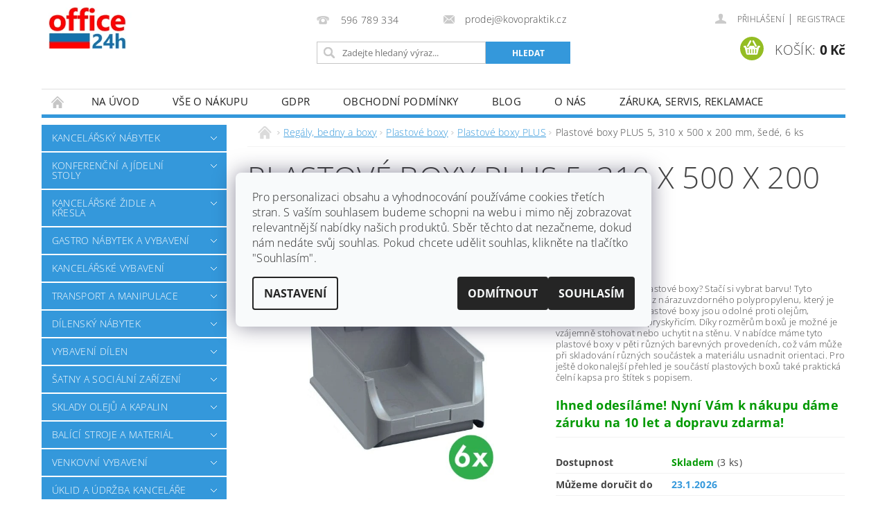

--- FILE ---
content_type: text/html; charset=utf-8
request_url: https://www.office24h.cz/plastove-boxy-plus-5--310x500x200-mm--sede--6-ks/
body_size: 38757
content:
<!DOCTYPE html>
<html id="css" xml:lang='cs' lang='cs' class="external-fonts-loaded">
    <head>
        <link rel="preconnect" href="https://cdn.myshoptet.com" /><link rel="dns-prefetch" href="https://cdn.myshoptet.com" /><link rel="preload" href="https://cdn.myshoptet.com/prj/dist/master/cms/libs/jquery/jquery-1.11.3.min.js" as="script" />        <script>
dataLayer = [];
dataLayer.push({'shoptet' : {
    "pageId": 1217,
    "pageType": "productDetail",
    "currency": "CZK",
    "currencyInfo": {
        "decimalSeparator": ",",
        "exchangeRate": 1,
        "priceDecimalPlaces": 2,
        "symbol": "K\u010d",
        "symbolLeft": 0,
        "thousandSeparator": " "
    },
    "language": "cs",
    "projectId": 205701,
    "product": {
        "id": 3815,
        "guid": "3956ce86-22f2-11e8-9cb5-002590daa1b0",
        "hasVariants": false,
        "codes": [
            {
                "code": 124056,
                "quantity": "3",
                "stocks": [
                    {
                        "id": "ext",
                        "quantity": "3"
                    }
                ]
            }
        ],
        "code": "124056",
        "name": "Plastov\u00e9 boxy PLUS 5, 310 x 500 x 200 mm, \u0161ed\u00e9, 6 ks",
        "appendix": "",
        "weight": 0,
        "manufacturer": "Allit",
        "manufacturerGuid": "1EF5332A4D5F66908875DA0BA3DED3EE",
        "currentCategory": "Reg\u00e1ly, bedny a boxy | Plastov\u00e9 boxy | Plastov\u00e9 boxy PLUS",
        "currentCategoryGuid": "18b216a4-6ccd-11e9-beb1-002590dad85e",
        "defaultCategory": "Reg\u00e1ly, bedny a boxy | Plastov\u00e9 boxy | Plastov\u00e9 boxy PLUS",
        "defaultCategoryGuid": "18b216a4-6ccd-11e9-beb1-002590dad85e",
        "currency": "CZK",
        "priceWithVat": 2678.9400000000001
    },
    "stocks": [
        {
            "id": "ext",
            "title": "Sklad",
            "isDeliveryPoint": 0,
            "visibleOnEshop": 1
        }
    ],
    "cartInfo": {
        "id": null,
        "freeShipping": false,
        "freeShippingFrom": 0,
        "leftToFreeGift": {
            "formattedPrice": "0 K\u010d",
            "priceLeft": 0
        },
        "freeGift": false,
        "leftToFreeShipping": {
            "priceLeft": 0,
            "dependOnRegion": 0,
            "formattedPrice": "0 K\u010d"
        },
        "discountCoupon": [],
        "getNoBillingShippingPrice": {
            "withoutVat": 0,
            "vat": 0,
            "withVat": 0
        },
        "cartItems": [],
        "taxMode": "ORDINARY"
    },
    "cart": [],
    "customer": {
        "priceRatio": 1,
        "priceListId": 1,
        "groupId": null,
        "registered": false,
        "mainAccount": false
    }
}});
dataLayer.push({'cookie_consent' : {
    "marketing": "denied",
    "analytics": "denied"
}});
document.addEventListener('DOMContentLoaded', function() {
    shoptet.consent.onAccept(function(agreements) {
        if (agreements.length == 0) {
            return;
        }
        dataLayer.push({
            'cookie_consent' : {
                'marketing' : (agreements.includes(shoptet.config.cookiesConsentOptPersonalisation)
                    ? 'granted' : 'denied'),
                'analytics': (agreements.includes(shoptet.config.cookiesConsentOptAnalytics)
                    ? 'granted' : 'denied')
            },
            'event': 'cookie_consent'
        });
    });
});
</script>

<!-- Google Tag Manager -->
<script>(function(w,d,s,l,i){w[l]=w[l]||[];w[l].push({'gtm.start':
new Date().getTime(),event:'gtm.js'});var f=d.getElementsByTagName(s)[0],
j=d.createElement(s),dl=l!='dataLayer'?'&l='+l:'';j.async=true;j.src=
'https://www.googletagmanager.com/gtm.js?id='+i+dl;f.parentNode.insertBefore(j,f);
})(window,document,'script','dataLayer','GTM-PS52D7');</script>
<!-- End Google Tag Manager -->


        <meta http-equiv="content-type" content="text/html; charset=utf-8" />
        <title>Plastové boxy PLUS 5, 310 x 500 x 200 mm, šedé, 6 ks | Office24h.cz</title>

        <meta name="viewport" content="width=device-width, initial-scale=1.0" />
        <meta name="format-detection" content="telephone=no" />

        
            <meta property="og:type" content="website"><meta property="og:site_name" content="office24h.cz"><meta property="og:url" content="https://www.office24h.cz/plastove-boxy-plus-5--310x500x200-mm--sede--6-ks/"><meta property="og:title" content="Plastové boxy PLUS 5, 310 x 500 x 200 mm, šedé, 6 ks | Office24h.cz"><meta name="author" content="Office24.cz"><meta name="web_author" content="Shoptet.cz"><meta name="dcterms.rightsHolder" content="www.office24h.cz"><meta name="robots" content="index,follow"><meta property="og:image" content="https://cdn.myshoptet.com/usr/www.office24h.cz/user/shop/big/3815-1_plastove-boxy-plus-5-310-x-500-x-200-mm-sede-6-ks-115247.png?686dee4a"><meta property="og:description" content="Plastové boxy PLUS 5, 310 x 500 x 200 mm, šedé, 6 ks. 
            Potřebujete odolné plastové boxy? Stačí si vybrat barvu! Tyto plastové bedýnky jsou z nárazuvzdorného polypropylenu, který je plně recyklovatelný. Plastové boxy jsou odolné proti olejům, louhům, tukům nebo pryskyřicím. Díky rozměrům boxů je možné je…"><meta name="description" content="Plastové boxy PLUS 5, 310 x 500 x 200 mm, šedé, 6 ks. 
            Potřebujete odolné plastové boxy? Stačí si vybrat barvu! Tyto plastové bedýnky jsou z nárazuvzdorného polypropylenu, který je plně recyklovatelný. Plastové boxy jsou odolné proti olejům, louhům, tukům nebo pryskyřicím. Díky rozměrům boxů je možné je…"><meta name="google-site-verification" content="7eUcTQc6BQ9Zu4k4FSfvOxUAUaJpyByeXZYdI-SthmI"><meta property="product:price:amount" content="2678.94"><meta property="product:price:currency" content="CZK">
        


        
        <noscript>
            <style media="screen">
                #category-filter-hover {
                    display: block !important;
                }
            </style>
        </noscript>
        
    <link href="https://cdn.myshoptet.com/prj/dist/master/cms/templates/frontend_templates/shared/css/font-face/open-sans.css" rel="stylesheet"><link href="https://cdn.myshoptet.com/prj/dist/master/shop/dist/font-shoptet-04.css.7d79974e5b4cdb582ad8.css" rel="stylesheet">    <script>
        var oldBrowser = false;
    </script>
    <!--[if lt IE 9]>
        <script src="https://cdnjs.cloudflare.com/ajax/libs/html5shiv/3.7.3/html5shiv.js"></script>
        <script>
            var oldBrowser = '<strong>Upozornění!</strong> Používáte zastaralý prohlížeč, který již není podporován. Prosím <a href="https://www.whatismybrowser.com/" target="_blank" rel="nofollow">aktualizujte svůj prohlížeč</a> a zvyšte své UX.';
        </script>
    <![endif]-->

        <style>:root {--color-primary: #3498db;--color-primary-h: 204;--color-primary-s: 70%;--color-primary-l: 53%;--color-primary-hover: #2980b9;--color-primary-hover-h: 204;--color-primary-hover-s: 64%;--color-primary-hover-l: 44%;--color-secondary: #94bd23;--color-secondary-h: 76;--color-secondary-s: 69%;--color-secondary-l: 44%;--color-secondary-hover: #7c9e1e;--color-secondary-hover-h: 76;--color-secondary-hover-s: 68%;--color-secondary-hover-l: 37%;--color-tertiary: #000000;--color-tertiary-h: 0;--color-tertiary-s: 0%;--color-tertiary-l: 0%;--color-tertiary-hover: #000000;--color-tertiary-hover-h: 0;--color-tertiary-hover-s: 0%;--color-tertiary-hover-l: 0%;--color-header-background: #ffffff;--template-font: "Open Sans";--template-headings-font: "Open Sans";--header-background-url: url("https://cdn.myshoptet.com/prj/dist/master/cms/img/header_backgrounds/04-blue.png");--cookies-notice-background: #F8FAFB;--cookies-notice-color: #252525;--cookies-notice-button-hover: #27263f;--cookies-notice-link-hover: #3b3a5f;--templates-update-management-preview-mode-content: "Náhled aktualizací šablony je aktivní pro váš prohlížeč."}</style>

        <style>:root {--logo-x-position: 10px;--logo-y-position: 10px;--front-image-x-position: 319px;--front-image-y-position: 0px;}</style>

        <link href="https://cdn.myshoptet.com/prj/dist/master/shop/dist/main-04.css.55ec9317567af1708cb4.css" rel="stylesheet" media="screen" />

        <link rel="stylesheet" href="https://cdn.myshoptet.com/prj/dist/master/cms/templates/frontend_templates/_/css/print.css" media="print" />
                            <link rel="shortcut icon" href="/favicon.ico" type="image/x-icon" />
                                    <link rel="canonical" href="https://www.office24h.cz/plastove-boxy-plus-5--310x500x200-mm--sede--6-ks/" />
        
        
        
            <script>
        var _hwq = _hwq || [];
        _hwq.push(['setKey', '14E2865014D2B64DF51630747A8FC4B8']);
        _hwq.push(['setTopPos', '0']);
        _hwq.push(['showWidget', '21']);
        (function() {
            var ho = document.createElement('script');
            ho.src = 'https://cz.im9.cz/direct/i/gjs.php?n=wdgt&sak=14E2865014D2B64DF51630747A8FC4B8';
            var s = document.getElementsByTagName('script')[0]; s.parentNode.insertBefore(ho, s);
        })();
    </script>

                
                    
                <script>var shoptet = shoptet || {};shoptet.abilities = {"about":{"generation":2,"id":"04"},"config":{"category":{"product":{"image_size":"detail_alt_1"}},"navigation_breakpoint":991,"number_of_active_related_products":2,"product_slider":{"autoplay":false,"autoplay_speed":3000,"loop":true,"navigation":true,"pagination":true,"shadow_size":0}},"elements":{"recapitulation_in_checkout":true},"feature":{"directional_thumbnails":false,"extended_ajax_cart":false,"extended_search_whisperer":false,"fixed_header":false,"images_in_menu":false,"product_slider":false,"simple_ajax_cart":true,"smart_labels":false,"tabs_accordion":false,"tabs_responsive":false,"top_navigation_menu":false,"user_action_fullscreen":false}};shoptet.design = {"template":{"name":"Pop","colorVariant":"Sapphire"},"layout":{"homepage":"catalog3","subPage":"catalog3","productDetail":"catalog3"},"colorScheme":{"conversionColor":"#94bd23","conversionColorHover":"#7c9e1e","color1":"#3498db","color2":"#2980b9","color3":"#000000","color4":"#000000"},"fonts":{"heading":"Open Sans","text":"Open Sans"},"header":{"backgroundImage":"https:\/\/www.office24h.czcms\/img\/header_backgrounds\/04-blue.png","image":null,"logo":"https:\/\/www.office24h.czuser\/logos\/office24-logo-techno.png","color":"#ffffff"},"background":{"enabled":false,"color":null,"image":null}};shoptet.config = {};shoptet.events = {};shoptet.runtime = {};shoptet.content = shoptet.content || {};shoptet.updates = {};shoptet.messages = [];shoptet.messages['lightboxImg'] = "Obrázek";shoptet.messages['lightboxOf'] = "z";shoptet.messages['more'] = "Více";shoptet.messages['cancel'] = "Zrušit";shoptet.messages['removedItem'] = "Položka byla odstraněna z košíku.";shoptet.messages['discountCouponWarning'] = "Zapomněli jste uplatnit slevový kupón. Pro pokračování jej uplatněte pomocí tlačítka vedle vstupního pole, nebo jej smažte.";shoptet.messages['charsNeeded'] = "Prosím, použijte minimálně 3 znaky!";shoptet.messages['invalidCompanyId'] = "Neplané IČ, povoleny jsou pouze číslice";shoptet.messages['needHelp'] = "Potřebujete pomoc?";shoptet.messages['showContacts'] = "Zobrazit kontakty";shoptet.messages['hideContacts'] = "Skrýt kontakty";shoptet.messages['ajaxError'] = "Došlo k chybě; obnovte prosím stránku a zkuste to znovu.";shoptet.messages['variantWarning'] = "Zvolte prosím variantu produktu.";shoptet.messages['chooseVariant'] = "Zvolte variantu";shoptet.messages['unavailableVariant'] = "Tato varianta není dostupná a není možné ji objednat.";shoptet.messages['withVat'] = "včetně DPH";shoptet.messages['withoutVat'] = "bez DPH";shoptet.messages['toCart'] = "Do košíku";shoptet.messages['emptyCart'] = "Prázdný košík";shoptet.messages['change'] = "Změnit";shoptet.messages['chosenBranch'] = "Zvolená pobočka";shoptet.messages['validatorRequired'] = "Povinné pole";shoptet.messages['validatorEmail'] = "Prosím vložte platnou e-mailovou adresu";shoptet.messages['validatorUrl'] = "Prosím vložte platnou URL adresu";shoptet.messages['validatorDate'] = "Prosím vložte platné datum";shoptet.messages['validatorNumber'] = "Vložte číslo";shoptet.messages['validatorDigits'] = "Prosím vložte pouze číslice";shoptet.messages['validatorCheckbox'] = "Zadejte prosím všechna povinná pole";shoptet.messages['validatorConsent'] = "Bez souhlasu nelze odeslat.";shoptet.messages['validatorPassword'] = "Hesla se neshodují";shoptet.messages['validatorInvalidPhoneNumber'] = "Vyplňte prosím platné telefonní číslo bez předvolby.";shoptet.messages['validatorInvalidPhoneNumberSuggestedRegion'] = "Neplatné číslo — navržený region: %1";shoptet.messages['validatorInvalidCompanyId'] = "Neplatné IČ, musí být ve tvaru jako %1";shoptet.messages['validatorFullName'] = "Nezapomněli jste příjmení?";shoptet.messages['validatorHouseNumber'] = "Prosím zadejte správné číslo domu";shoptet.messages['validatorZipCode'] = "Zadané PSČ neodpovídá zvolené zemi";shoptet.messages['validatorShortPhoneNumber'] = "Telefonní číslo musí mít min. 8 znaků";shoptet.messages['choose-personal-collection'] = "Prosím vyberte místo doručení u osobního odběru, není zvoleno.";shoptet.messages['choose-external-shipping'] = "Upřesněte prosím vybraný způsob dopravy";shoptet.messages['choose-ceska-posta'] = "Pobočka České Pošty není určena, zvolte prosím některou";shoptet.messages['choose-hupostPostaPont'] = "Pobočka Maďarské pošty není vybrána, zvolte prosím nějakou";shoptet.messages['choose-postSk'] = "Pobočka Slovenské pošty není zvolena, vyberte prosím některou";shoptet.messages['choose-ulozenka'] = "Pobočka Uloženky nebyla zvolena, prosím vyberte některou";shoptet.messages['choose-zasilkovna'] = "Pobočka Zásilkovny nebyla zvolena, prosím vyberte některou";shoptet.messages['choose-ppl-cz'] = "Pobočka PPL ParcelShop nebyla vybrána, vyberte prosím jednu";shoptet.messages['choose-glsCz'] = "Pobočka GLS ParcelShop nebyla zvolena, prosím vyberte některou";shoptet.messages['choose-dpd-cz'] = "Ani jedna z poboček služby DPD Parcel Shop nebyla zvolená, prosím vyberte si jednu z možností.";shoptet.messages['watchdogType'] = "Je zapotřebí vybrat jednu z možností u sledování produktu.";shoptet.messages['watchdog-consent-required'] = "Musíte zaškrtnout všechny povinné souhlasy";shoptet.messages['watchdogEmailEmpty'] = "Prosím vyplňte e-mail";shoptet.messages['privacyPolicy'] = 'Musíte souhlasit s ochranou osobních údajů';shoptet.messages['amountChanged'] = '(množství bylo změněno)';shoptet.messages['unavailableCombination'] = 'Není k dispozici v této kombinaci';shoptet.messages['specifyShippingMethod'] = 'Upřesněte dopravu';shoptet.messages['PIScountryOptionMoreBanks'] = 'Možnost platby z %1 bank';shoptet.messages['PIScountryOptionOneBank'] = 'Možnost platby z 1 banky';shoptet.messages['PIScurrencyInfoCZK'] = 'V měně CZK lze zaplatit pouze prostřednictvím českých bank.';shoptet.messages['PIScurrencyInfoHUF'] = 'V měně HUF lze zaplatit pouze prostřednictvím maďarských bank.';shoptet.messages['validatorVatIdWaiting'] = "Ověřujeme";shoptet.messages['validatorVatIdValid'] = "Ověřeno";shoptet.messages['validatorVatIdInvalid'] = "DIČ se nepodařilo ověřit, i přesto můžete objednávku dokončit";shoptet.messages['validatorVatIdInvalidOrderForbid'] = "Zadané DIČ nelze nyní ověřit, protože služba ověřování je dočasně nedostupná. Zkuste opakovat zadání později, nebo DIČ vymažte s vaši objednávku dokončete v režimu OSS. Případně kontaktujte prodejce.";shoptet.messages['validatorVatIdInvalidOssRegime'] = "Zadané DIČ nemůže být ověřeno, protože služba ověřování je dočasně nedostupná. Vaše objednávka bude dokončena v režimu OSS. Případně kontaktujte prodejce.";shoptet.messages['previous'] = "Předchozí";shoptet.messages['next'] = "Následující";shoptet.messages['close'] = "Zavřít";shoptet.messages['imageWithoutAlt'] = "Tento obrázek nemá popisek";shoptet.messages['newQuantity'] = "Nové množství:";shoptet.messages['currentQuantity'] = "Aktuální množství:";shoptet.messages['quantityRange'] = "Prosím vložte číslo v rozmezí %1 a %2";shoptet.messages['skipped'] = "Přeskočeno";shoptet.messages.validator = {};shoptet.messages.validator.nameRequired = "Zadejte jméno a příjmení.";shoptet.messages.validator.emailRequired = "Zadejte e-mailovou adresu (např. jan.novak@example.com).";shoptet.messages.validator.phoneRequired = "Zadejte telefonní číslo.";shoptet.messages.validator.messageRequired = "Napište komentář.";shoptet.messages.validator.descriptionRequired = shoptet.messages.validator.messageRequired;shoptet.messages.validator.captchaRequired = "Vyplňte bezpečnostní kontrolu.";shoptet.messages.validator.consentsRequired = "Potvrďte svůj souhlas.";shoptet.messages.validator.scoreRequired = "Zadejte počet hvězdiček.";shoptet.messages.validator.passwordRequired = "Zadejte heslo, které bude obsahovat min. 4 znaky.";shoptet.messages.validator.passwordAgainRequired = shoptet.messages.validator.passwordRequired;shoptet.messages.validator.currentPasswordRequired = shoptet.messages.validator.passwordRequired;shoptet.messages.validator.birthdateRequired = "Zadejte datum narození.";shoptet.messages.validator.billFullNameRequired = "Zadejte jméno a příjmení.";shoptet.messages.validator.deliveryFullNameRequired = shoptet.messages.validator.billFullNameRequired;shoptet.messages.validator.billStreetRequired = "Zadejte název ulice.";shoptet.messages.validator.deliveryStreetRequired = shoptet.messages.validator.billStreetRequired;shoptet.messages.validator.billHouseNumberRequired = "Zadejte číslo domu.";shoptet.messages.validator.deliveryHouseNumberRequired = shoptet.messages.validator.billHouseNumberRequired;shoptet.messages.validator.billZipRequired = "Zadejte PSČ.";shoptet.messages.validator.deliveryZipRequired = shoptet.messages.validator.billZipRequired;shoptet.messages.validator.billCityRequired = "Zadejte název města.";shoptet.messages.validator.deliveryCityRequired = shoptet.messages.validator.billCityRequired;shoptet.messages.validator.companyIdRequired = "Zadejte IČ.";shoptet.messages.validator.vatIdRequired = "Zadejte DIČ.";shoptet.messages.validator.billCompanyRequired = "Zadejte název společnosti.";shoptet.messages['loading'] = "Načítám…";shoptet.messages['stillLoading'] = "Stále načítám…";shoptet.messages['loadingFailed'] = "Načtení se nezdařilo. Zkuste to znovu.";shoptet.messages['productsSorted'] = "Produkty seřazeny.";shoptet.messages['formLoadingFailed'] = "Formulář se nepodařilo načíst. Zkuste to prosím znovu.";shoptet.messages.moreInfo = "Více informací";shoptet.config.showAdvancedOrder = true;shoptet.config.orderingProcess = {active: false,step: false};shoptet.config.documentsRounding = '3';shoptet.config.documentPriceDecimalPlaces = '0';shoptet.config.thousandSeparator = ' ';shoptet.config.decSeparator = ',';shoptet.config.decPlaces = '2';shoptet.config.decPlacesSystemDefault = '2';shoptet.config.currencySymbol = 'Kč';shoptet.config.currencySymbolLeft = '0';shoptet.config.defaultVatIncluded = 0;shoptet.config.defaultProductMaxAmount = 9999;shoptet.config.inStockAvailabilityId = -1;shoptet.config.defaultProductMaxAmount = 9999;shoptet.config.inStockAvailabilityId = -1;shoptet.config.cartActionUrl = '/action/Cart';shoptet.config.advancedOrderUrl = '/action/Cart/GetExtendedOrder/';shoptet.config.cartContentUrl = '/action/Cart/GetCartContent/';shoptet.config.stockAmountUrl = '/action/ProductStockAmount/';shoptet.config.addToCartUrl = '/action/Cart/addCartItem/';shoptet.config.removeFromCartUrl = '/action/Cart/deleteCartItem/';shoptet.config.updateCartUrl = '/action/Cart/setCartItemAmount/';shoptet.config.addDiscountCouponUrl = '/action/Cart/addDiscountCoupon/';shoptet.config.setSelectedGiftUrl = '/action/Cart/setSelectedGift/';shoptet.config.rateProduct = '/action/ProductDetail/RateProduct/';shoptet.config.customerDataUrl = '/action/OrderingProcess/step2CustomerAjax/';shoptet.config.registerUrl = '/registrace/';shoptet.config.agreementCookieName = 'site-agreement';shoptet.config.cookiesConsentUrl = '/action/CustomerCookieConsent/';shoptet.config.cookiesConsentIsActive = 1;shoptet.config.cookiesConsentOptAnalytics = 'analytics';shoptet.config.cookiesConsentOptPersonalisation = 'personalisation';shoptet.config.cookiesConsentOptNone = 'none';shoptet.config.cookiesConsentRefuseDuration = 30;shoptet.config.cookiesConsentName = 'CookiesConsent';shoptet.config.agreementCookieExpire = 30;shoptet.config.cookiesConsentSettingsUrl = '/cookies-settings/';shoptet.config.fonts = {"google":{"attributes":"300,400,600,700,900:latin-ext","families":["Open Sans"],"urls":["https:\/\/cdn.myshoptet.com\/prj\/dist\/master\/cms\/templates\/frontend_templates\/shared\/css\/font-face\/open-sans.css"]},"custom":{"families":["shoptet"],"urls":["https:\/\/cdn.myshoptet.com\/prj\/dist\/master\/shop\/dist\/font-shoptet-04.css.7d79974e5b4cdb582ad8.css"]}};shoptet.config.mobileHeaderVersion = '1';shoptet.config.fbCAPIEnabled = false;shoptet.config.fbPixelEnabled = false;shoptet.config.fbCAPIUrl = '/action/FacebookCAPI/';shoptet.content.regexp = /strana-[0-9]+[\/]/g;shoptet.content.colorboxHeader = '<div class="colorbox-html-content">';shoptet.content.colorboxFooter = '</div>';shoptet.customer = {};shoptet.csrf = shoptet.csrf || {};shoptet.csrf.token = 'csrf_jvNzohT20e5f48713f01eeb1';shoptet.csrf.invalidTokenModal = '<div><h2>Přihlaste se prosím znovu</h2><p>Omlouváme se, ale Váš CSRF token pravděpodobně vypršel. Abychom mohli udržet Vaši bezpečnost na co největší úrovni potřebujeme, abyste se znovu přihlásili.</p><p>Děkujeme za pochopení.</p><div><a href="/login/?backTo=%2Fplastove-boxy-plus-5--310x500x200-mm--sede--6-ks%2F">Přihlášení</a></div></div> ';shoptet.csrf.formsSelector = 'csrf-enabled';shoptet.csrf.submitListener = true;shoptet.csrf.validateURL = '/action/ValidateCSRFToken/Index/';shoptet.csrf.refreshURL = '/action/RefreshCSRFTokenNew/Index/';shoptet.csrf.enabled = true;shoptet.config.googleAnalytics ||= {};shoptet.config.googleAnalytics.isGa4Enabled = true;shoptet.config.googleAnalytics.route ||= {};shoptet.config.googleAnalytics.route.ua = "UA";shoptet.config.googleAnalytics.route.ga4 = "GA4";shoptet.config.ums_a11y_category_page = true;shoptet.config.discussion_rating_forms = false;shoptet.config.ums_forms_redesign = false;shoptet.config.showPriceWithoutVat = '';shoptet.config.ums_a11y_login = false;</script>
        <script src="https://cdn.myshoptet.com/prj/dist/master/cms/libs/jquery/jquery-1.11.3.min.js"></script><script src="https://cdn.myshoptet.com/prj/dist/master/cms/libs/jquery/jquery-migrate-1.4.1.min.js"></script><script src="https://cdn.myshoptet.com/prj/dist/master/cms/libs/jquery/jquery-ui-1.8.24.min.js"></script>
    <script src="https://cdn.myshoptet.com/prj/dist/master/shop/dist/main-04.js.cd0f12ca7fcb266dd765.js"></script>
<script src="https://cdn.myshoptet.com/prj/dist/master/shop/dist/shared-2g.js.aa13ef3ecca51cd89ec5.js"></script><script src="https://cdn.myshoptet.com/prj/dist/master/cms/libs/jqueryui/i18n/datepicker-cs.js"></script><script>if (window.self !== window.top) {const script = document.createElement('script');script.type = 'module';script.src = "https://cdn.myshoptet.com/prj/dist/master/shop/dist/editorPreview.js.e7168e827271d1c16a1d.js";document.body.appendChild(script);}</script>        <script>
            jQuery.extend(jQuery.cybergenicsFormValidator.messages, {
                required: "Povinné pole",
                email: "Prosím vložte platnou e-mailovou adresu",
                url: "Prosím vložte platnou URL adresu",
                date: "Prosím vložte platné datum",
                number: "Vložte číslo",
                digits: "Prosím vložte pouze číslice",
                checkbox: "Zadejte prosím všechna povinná pole",
                validatorConsent: "Bez souhlasu nelze odeslat.",
                password: "Hesla se neshodují",
                invalidPhoneNumber: "Vyplňte prosím platné telefonní číslo bez předvolby.",
                invalidCompanyId: 'Nevalidní IČ, musí mít přesně 8 čísel (před kratší IČ lze dát nuly)',
                fullName: "Nezapomněli jste příjmení?",
                zipCode: "Zadané PSČ neodpovídá zvolené zemi",
                houseNumber: "Prosím zadejte správné číslo domu",
                shortPhoneNumber: "Telefonní číslo musí mít min. 8 znaků",
                privacyPolicy: "Musíte souhlasit s ochranou osobních údajů"
            });
        </script>
                                    
                
        
        <!-- User include -->
                <!-- api 473(125) html code header -->

                <style>
                    #order-billing-methods .radio-wrapper[data-guid="78c70738-2ecb-11ef-a4ed-0e98efab503b"]:not(.cgapplepay), #order-billing-methods .radio-wrapper[data-guid="78d16507-2ecb-11ef-a4ed-0e98efab503b"]:not(.cggooglepay) {
                        display: none;
                    }
                </style>
                <script type="text/javascript">
                    document.addEventListener('DOMContentLoaded', function() {
                        if (getShoptetDataLayer('pageType') === 'billingAndShipping') {
                            
                try {
                    if (window.ApplePaySession && window.ApplePaySession.canMakePayments()) {
                        document.querySelector('#order-billing-methods .radio-wrapper[data-guid="78c70738-2ecb-11ef-a4ed-0e98efab503b"]').classList.add('cgapplepay');
                    }
                } catch (err) {} 
            
                            
                const cgBaseCardPaymentMethod = {
                        type: 'CARD',
                        parameters: {
                            allowedAuthMethods: ["PAN_ONLY", "CRYPTOGRAM_3DS"],
                            allowedCardNetworks: [/*"AMEX", "DISCOVER", "INTERAC", "JCB",*/ "MASTERCARD", "VISA"]
                        }
                };
                
                function cgLoadScript(src, callback)
                {
                    var s,
                        r,
                        t;
                    r = false;
                    s = document.createElement('script');
                    s.type = 'text/javascript';
                    s.src = src;
                    s.onload = s.onreadystatechange = function() {
                        if ( !r && (!this.readyState || this.readyState == 'complete') )
                        {
                            r = true;
                            callback();
                        }
                    };
                    t = document.getElementsByTagName('script')[0];
                    t.parentNode.insertBefore(s, t);
                } 
                
                function cgGetGoogleIsReadyToPayRequest() {
                    return Object.assign(
                        {},
                        {
                            apiVersion: 2,
                            apiVersionMinor: 0
                        },
                        {
                            allowedPaymentMethods: [cgBaseCardPaymentMethod]
                        }
                    );
                }

                function onCgGooglePayLoaded() {
                    let paymentsClient = new google.payments.api.PaymentsClient({environment: 'PRODUCTION'});
                    paymentsClient.isReadyToPay(cgGetGoogleIsReadyToPayRequest()).then(function(response) {
                        if (response.result) {
                            document.querySelector('#order-billing-methods .radio-wrapper[data-guid="78d16507-2ecb-11ef-a4ed-0e98efab503b"]').classList.add('cggooglepay');	 	 	 	 	 
                        }
                    })
                    .catch(function(err) {});
                }
                
                cgLoadScript('https://pay.google.com/gp/p/js/pay.js', onCgGooglePayLoaded);
            
                        }
                    });
                </script> 
                
<!-- api 709(355) html code header -->
<script>
  const PWJS = {};
</script>

<script src=https://app.productwidgets.cz/pwjs.js></script>



<!-- project html code header -->
<style>
#product-detail > tbody > tr.vat.descparam > td:nth-child(1) {font-weight: 700}
/* UVODNI STRANKA */
.welcome h1 {text-align: left !important;  }
#procunas   {text-align: center !important;  }
#procunas em  {color: #a1ceeb !important; font-size: 250%; font-style: normal !important}
#procunas  h3 {text-align: left !important;  }
#procunas h4  {font-size: 110%;padding-bottom: 0 !important;margin-bottom: 0.3em !important;color: #1d72a8}
#procunas p  {padding-bottom: 0 !important;margin-bottom: 0.6em !important;}
#procunas button  {margin-top: 0.6em !important;}
#procunas .col-md-3 {width: 25%; float: left; margin-bottom: 10px;}
#procunas .col-md-3 .recommended-product h4{margin-top: 10px;}
#procunas {margin-top: 20px;}
#footer-in .row {margin-bottom: 40px !important;}

#footer-in {background: #e0e0e0;}

@media only screen and (max-width: 768px) {

    #procunas .col-md-3 {width: 50%;}
}
@media only screen and (max-width: 375px) {
#procunas .col-md-3 {width: 100%;}
}
/* FOOTER */
.system-footer  {display: none !important}

@media only screen and (max-width: 40em)
{
   #footer-in .footer-row-element:not(.banner), #footer-in .banner img {
       display: block !important;
   }
}
.footer-row-element .hide-for-small {display: block !important;}

/* MAILCHIMP */
.mailchimp {background: #f6f6f6; padding: 1em 2em; border: 1px solid #dadada; margin-top: 1em}
</style>

<!-- InteliMail tracking codes -->
<script>(function(w,d,s,l,i){w[l]=w[l]||[];w[l].push({'gtm.start':
new Date().getTime(),event:'gtm.js'});var f=d.getElementsByTagName(s)[0],
j=d.createElement(s),dl=l!='dataLayer'?'&l='+l:'';j.async=true;j.src=
'https://www.googletagmanager.com/gtm.js?id='+i+dl;f.parentNode.insertBefore(j,f);
})(window,document,'script','dataLayer','GTM-5DQWPV3C');</script>
<!-- End InteliMail tracking codes -->

<script>
    window.dataLayer = window.dataLayer || [];
    function gtag(){dataLayer.push(arguments);}
    
   
    gtag('consent', 'default', {
      'ad_storage': 'granted',
      'ad_user_data': 'granted',
      'ad_personalization': 'granted',
      'analytics_storage': 'granted'
    });
</script>

<script type="text/javascript">
    (function(c,l,a,r,i,t,y){
        c[a]=c[a]||function(){(c[a].q=c[a].q||[]).push(arguments)};
        t=l.createElement(r);t.async=1;t.src="https://www.clarity.ms/tag/"+i;
        y=l.getElementsByTagName(r)[0];y.parentNode.insertBefore(t,y);
    })(window, document, "clarity", "script", "snfkp22ggf");
</script>

        <!-- /User include -->
                                <!-- Global site tag (gtag.js) - Google Analytics -->
    <script async src="https://www.googletagmanager.com/gtag/js?id=G-E8T57K4V6D"></script>
    <script>
        
        window.dataLayer = window.dataLayer || [];
        function gtag(){dataLayer.push(arguments);}
        

                    console.debug('default consent data');

            gtag('consent', 'default', {"ad_storage":"denied","analytics_storage":"denied","ad_user_data":"denied","ad_personalization":"denied","wait_for_update":500});
            dataLayer.push({
                'event': 'default_consent'
            });
        
        gtag('js', new Date());

                gtag('config', 'UA-36386644-1', { 'groups': "UA" });
        
                gtag('config', 'G-E8T57K4V6D', {"groups":"GA4","send_page_view":false,"content_group":"productDetail","currency":"CZK","page_language":"cs"});
        
                gtag('config', 'AW-1018519036', {"allow_enhanced_conversions":true});
        
        
        
        
        
                    gtag('event', 'page_view', {"send_to":"GA4","page_language":"cs","content_group":"productDetail","currency":"CZK"});
        
                gtag('set', 'currency', 'CZK');

        gtag('event', 'view_item', {
            "send_to": "UA",
            "items": [
                {
                    "id": "124056",
                    "name": "Plastov\u00e9 boxy PLUS 5, 310 x 500 x 200 mm, \u0161ed\u00e9, 6 ks",
                    "category": "Reg\u00e1ly, bedny a boxy \/ Plastov\u00e9 boxy \/ Plastov\u00e9 boxy PLUS",
                                        "brand": "Allit",
                                                            "price": 2214
                }
            ]
        });
        
        
        
        
        
                    gtag('event', 'view_item', {"send_to":"GA4","page_language":"cs","content_group":"productDetail","value":2214,"currency":"CZK","items":[{"item_id":"124056","item_name":"Plastov\u00e9 boxy PLUS 5, 310 x 500 x 200 mm, \u0161ed\u00e9, 6 ks","item_brand":"Allit","item_category":"Reg\u00e1ly, bedny a boxy","item_category2":"Plastov\u00e9 boxy","item_category3":"Plastov\u00e9 boxy PLUS","price":2214,"quantity":1,"index":0}]});
        
        
        
        
        
        
        
        document.addEventListener('DOMContentLoaded', function() {
            if (typeof shoptet.tracking !== 'undefined') {
                for (var id in shoptet.tracking.bannersList) {
                    gtag('event', 'view_promotion', {
                        "send_to": "UA",
                        "promotions": [
                            {
                                "id": shoptet.tracking.bannersList[id].id,
                                "name": shoptet.tracking.bannersList[id].name,
                                "position": shoptet.tracking.bannersList[id].position
                            }
                        ]
                    });
                }
            }

            shoptet.consent.onAccept(function(agreements) {
                if (agreements.length !== 0) {
                    console.debug('gtag consent accept');
                    var gtagConsentPayload =  {
                        'ad_storage': agreements.includes(shoptet.config.cookiesConsentOptPersonalisation)
                            ? 'granted' : 'denied',
                        'analytics_storage': agreements.includes(shoptet.config.cookiesConsentOptAnalytics)
                            ? 'granted' : 'denied',
                                                                                                'ad_user_data': agreements.includes(shoptet.config.cookiesConsentOptPersonalisation)
                            ? 'granted' : 'denied',
                        'ad_personalization': agreements.includes(shoptet.config.cookiesConsentOptPersonalisation)
                            ? 'granted' : 'denied',
                        };
                    console.debug('update consent data', gtagConsentPayload);
                    gtag('consent', 'update', gtagConsentPayload);
                    dataLayer.push(
                        { 'event': 'update_consent' }
                    );
                }
            });
        });
    </script>

                
                                <script>
    (function(t, r, a, c, k, i, n, g) { t['ROIDataObject'] = k;
    t[k]=t[k]||function(){ (t[k].q=t[k].q||[]).push(arguments) },t[k].c=i;n=r.createElement(a),
    g=r.getElementsByTagName(a)[0];n.async=1;n.src=c;g.parentNode.insertBefore(n,g)
    })(window, document, 'script', '//www.heureka.cz/ocm/sdk.js?source=shoptet&version=2&page=product_detail', 'heureka', 'cz');

    heureka('set_user_consent', 0);
</script>
                    </head>
        <body class="desktop id-1217 in-plastove-boxy-plus template-04 type-product type-detail page-detail ajax-add-to-cart">
        
        
<!-- Google Tag Manager (noscript) -->
<noscript><iframe src="https://www.googletagmanager.com/ns.html?id=GTM-PS52D7"
height="0" width="0" style="display:none;visibility:hidden"></iframe></noscript>
<!-- End Google Tag Manager (noscript) -->


                
        
        <div id="main-wrapper">
            <div id="main-wrapper-in" class="large-12 medium-12 small-12">
                <div id="main" class="large-12 medium-12 small-12 row">

                    

                    <div id="header" class="large-12 medium-12 small-12 columns">
                        <header id="header-in" class="large-12 medium-12 small-12 clearfix">
                            
<div class="row">
    
                        <div class="large-4 medium-4 small-6 columns">
                        <a href="/" title="Office24.cz" id="logo" data-testid="linkWebsiteLogo"><img src="https://cdn.myshoptet.com/usr/www.office24h.cz/user/logos/office24-logo-techno.png" alt="Office24.cz" /></a>
        </div>
    
    
        <div class="large-4 medium-4 small-12 columns">
                                                <div class="large-12 row collapse header-contacts">
                                                                                       <div class="large-6 medium-12 small-6 header-phone columns left">
                    <a href="tel:596789334" title="Telefon"><span>596 789 334</span></a>
                    </div>
                                                    <div class="large-6 medium-12 small-6 header-email columns left">
                                                    <a href="mailto:prodej@kovopraktik.cz"><span>prodej@kovopraktik.cz</span></a>
                                            </div>
                            </div>
            
                        <div class="searchform large-12 medium-12 small-12" itemscope itemtype="https://schema.org/WebSite">
                <meta itemprop="headline" content="Plastové boxy PLUS"/>
<meta itemprop="url" content="https://www.office24h.cz"/>
        <meta itemprop="text" content="Plastové boxy PLUS 5, 310 x 500 x 200 mm, šedé, 6 ks. Potřebujete odolné plastové boxy? Stačí si vybrat barvu! Tyto plastové bedýnky jsou z&amp;amp;nbsp;nárazuvzdorného polypropylenu, který je plně recyklovatelný. Plastové boxy jsou odolné proti olejům, louhům, tukům nebo pryskyřicím. Díky rozměrům boxů je možné je..."/>

                <form class="search-whisperer-wrap-v1 search-whisperer-wrap" action="/action/ProductSearch/prepareString/" method="post" itemprop="potentialAction" itemscope itemtype="https://schema.org/SearchAction" data-testid="searchForm">
                    <fieldset>
                        <meta itemprop="target" content="https://www.office24h.cz/vyhledavani/?string={string}"/>
                        <div class="large-8 medium-8 small-12 left">
                            <input type="hidden" name="language" value="cs" />
                            <input type="search" name="string" itemprop="query-input" class="s-word" placeholder="Zadejte hledaný výraz..." autocomplete="off" data-testid="searchInput" />
                        </div>
                        <div class="tar large-4 medium-4 small-2 left b-search-wrap">
                            <input type="submit" value="Hledat" class="b-search tiny button" data-testid="searchBtn" />
                        </div>
                        <div class="search-whisperer-container-js"></div>
                        <div class="search-notice large-12 medium-12 small-12" data-testid="searchMsg">Prosím, použijte minimálně 3 znaky!</div>
                    </fieldset>
                </form>
            </div>
        </div>
    
    
        <div class="large-4 medium-4 small-12 columns">
                        <div id="top-links" class="large-12 medium-12 small-12">
                <span class="responsive-mobile-visible responsive-all-hidden box-account-links-trigger-wrap">
                    <span class="box-account-links-trigger"></span>
                </span>
                <ul class="responsive-mobile-hidden box-account-links list-inline list-reset">
                    
                                                                                                                        <li>
                                        <a class="icon-account-login" href="/login/?backTo=%2Fplastove-boxy-plus-5--310x500x200-mm--sede--6-ks%2F" title="Přihlášení" data-testid="signin" rel="nofollow"><span>Přihlášení</span></a>
                                    </li>
                                    <li>
                                        <span class="responsive-mobile-hidden"> |</span>
                                        <a href="/registrace/" title="Registrace" data-testid="headerSignup" rel="nofollow">Registrace</a>
                                    </li>
                                                                                                        
                </ul>
            </div>
                        
                                            
                <div class="place-cart-here">
                    <div id="header-cart-wrapper" class="header-cart-wrapper menu-element-wrap">
    <a href="/kosik/" id="header-cart" class="header-cart" data-testid="headerCart" rel="nofollow">
        <span class="responsive-mobile-hidden">Košík:</span>
        
        <strong class="header-cart-price" data-testid="headerCartPrice">
            0 Kč
        </strong>
    </a>

    <div id="cart-recapitulation" class="cart-recapitulation menu-element-submenu align-right hover-hidden" data-testid="popupCartWidget">
                    <div class="cart-reca-single darken tac" data-testid="cartTitle">
                Váš nákupní košík je prázdný            </div>
            </div>
</div>
                </div>
                    </div>
    
</div>

             <nav id="menu" class="large-12 medium-12 small-12"><ul class="inline-list list-inline valign-top-inline left"><li class="first-line"><a href="/" id="a-home" data-testid="headerMenuItem">Úvodní stránka</a></li><li class="menu-item-external-19">
    <a href="/" data-testid="headerMenuItem">
        Na úvod
    </a>
</li><li class="menu-item-3055">
    <a href="/vse-o-nakupu-2/" data-testid="headerMenuItem">
        Vše o nákupu
    </a>
</li><li class="menu-item-3058">
    <a href="/gdpr/" data-testid="headerMenuItem">
        GDPR
    </a>
</li><li class="menu-item-39">
    <a href="/obchodni-podminky/" data-testid="headerMenuItem">
        Obchodní podmínky
    </a>
</li><li class="menu-item-5375">
    <a href="/blog/" data-testid="headerMenuItem">
        Blog
    </a>
</li><li class="menu-item-5552">
    <a href="/o-nas/" data-testid="headerMenuItem">
        O nás
    </a>
</li><li class="menu-item-27 navigation-submenu-trigger-wrap icon-menu-arrow-wrap">
    <a href="/reklamace-jak-postupovat/" target="_blank" data-testid="headerMenuItem">
        Záruka, Servis, Reklamace
    </a>
</li></ul><div id="menu-helper-wrapper"><div id="menu-helper" data-testid="hamburgerMenu">&nbsp;</div><ul id="menu-helper-box"></ul></div></nav>

<script>
    $(document).ready(function() {
        checkSearchForm($('.searchform'), "Prosím, použijte minimálně 3 znaky!");
    });
    var userOptions = {
        carousel : {
            stepTimer : 5000,
            fadeTimer : 800
        }
    };
</script>

                        </header>
                    </div>
                    <div id="main-in" class="large-12 medium-12 small-12 columns">
                        <div id="main-in-in" class="large-12 medium-12 small-12">
                            
                            <div id="content" class="large-12 medium-12 small-12 row">
                                
                                                                            <aside id="column-l" class="large-3 medium-3 small-12 columns">
                                            <div id="column-l-in">
                                                                                                                                                    <div class="box-even">
                        
<div id="categories">
                        <div class="categories cat-01 expandable" id="cat-692">
                <div class="topic"><a href="/kancelarsky-nabytek/">Kancelářský nábytek</a></div>
        
    <ul >
                    <li ><a href="/otocne-regaly-na-sanony/" title="Otočné regály na šanony">Otočné regály na šanony</a>
            </li>                 <li class="expandable"><a href="/kancelarske-regaly/" title="Kancelářské regály">Kancelářské regály</a>
            </li>                 <li class="expandable"><a href="/vesaky-na-obleceni/" title="Věšáky na oblečení a botníky">Věšáky na oblečení</a>
            </li>                 <li class="expandable"><a href="/kovove-skrine/" title="Kovové skříně">Kovové skříně</a>
            </li>                 <li class="expandable"><a href="/zasuvkove-kartoteky/" title="Zásuvkové kartotéky">Zásuvkové kartotéky</a>
            </li>                 <li class="expandable"><a href="/kancelarsky-nabytek-sestavy/" title="Sestavy kancelářského nábytku">Kancelářský nábytek - sestavy</a>
            </li>                 <li class="expandable"><a href="/trezory/" title="Trezory">Trezory</a>
            </li>                 <li class="expandable"><a href="/kancelarske-kuchynky/" title="Kancelářské kuchyňky">Kancelářské kuchyňky</a>
            </li>                 <li class="expandable"><a href="/vyskove-nastavitelne-stoly/" title="Výškově nastavitelné stoly">Výškově nastavitelné stoly</a>
            </li>                 <li ><a href="/vykresove-skrine/" title="Výkresové skříně">Výkresové skříně</a>
            </li>                 <li ><a href="/tridici-regaly-na-dokumenty/" title="Třídicí regály na dokumenty">Třídicí regály na dokumenty</a>
            </li>                 <li ><a href="/paravany-2/" title="Paravány">Paravány</a>
                            </li>                 <li class="expandable"><a href="/knihovny-3/" title="Knihovny">Knihovny</a>
            </li>                 <li ><a href="/drevene-kancelarske-skrine-2/" title="Dřevěné kancelářské skříně">Dřevěné kancelářské skříně</a>
                            </li>                 <li ><a href="/kuchynky/" title="Kancelářské kuchyňky">Kancelářské kuchyňky</a>
                            </li>                 <li ><a href="/archivacni-regaly-na-sanony-4/" title="Archivační regály na šanony">Archivační regály na šanony</a>
                            </li>                 <li ><a href="/akusticke-panely-2/" title="Akustické panely">Akustické panely</a>
                            </li>                 <li ><a href="/mobilni-kontejnery/" title="Mobilní kontejnery">Mobilní kontejnery</a>
                            </li>                 <li ><a href="/kontejnery-s-policemi-a-skrinkou-2/" title="Kontejnery s policemi a skříňkou">Kontejnery s policemi a skříňkou</a>
                            </li>     </ul> 
    </div>
            <div class="categories cat-02 expandable" id="cat-938">
                <div class="topic"><a href="/konferencni-a-jidelni-stoly/">Konferenční a jídelní stoly</a></div>
        
    <ul >
                    <li ><a href="/jidelni-stoly/" title="Jídelní stoly">Jídelní stoly</a>
            </li>                 <li ><a href="/konferencni-stolky-se-sklem/" title="Konferenční stolky se sklem">Konferenční stolky se sklem</a>
            </li>                 <li ><a href="/skladaci-a-konferencni-stoly/" title="Skládací a konferenční stoly">Skládací a konferenční stoly</a>
            </li>                 <li ><a href="/drevene-konferencni-stoly/" title="Dřevěné konferenční stoly">Dřevěné konferenční stoly</a>
            </li>                 <li ><a href="/jidelni-sestavy/" title="Jídelní sestavy">Jídelní sestavy</a>
            </li>                 <li ><a href="/konferencni-stolky-kulate/" title="Konferenční stolky kulaté">Konferenční stolky kulaté</a>
            </li>                 <li ><a href="/jednaci-stoly-air/" title="Jednací stoly AIR">Jednací stoly AIR</a>
            </li>                 <li ><a href="/jednaci-stoly-wide/" title="Jednací stoly WIDE">Jednací stoly WIDE</a>
            </li>                 <li ><a href="/jednaci-stoly-alfa/" title="Jednací stoly ALFA">Jednací stoly Alfa</a>
            </li>                 <li ><a href="/jednaci-stoly-square/" title="Jednací stoly SQUARE">Jednací stoly SQUARE</a>
            </li>                 <li ><a href="/jednaci-stoly-combi/" title="Jednací stoly COMBI">Jednací stoly COMBI</a>
            </li>                 <li ><a href="/konferencni-stolky-basic/" title="Konferenční stolky BASIC">Konferenční stolky BASIC</a>
            </li>                 <li ><a href="/jednaci-stoly-action-2/" title="Jednací stoly Action">Jednací stoly Action</a>
                            </li>                 <li ><a href="/jedanci-stoly-infinity/" title="Jednací stoly Infinity">Jednací stoly Infinity</a>
                            </li>                 <li ><a href="/jednaci-stoly-impress-2/" title="Jednací stoly Impress">Jednací stoly Impress</a>
                            </li>                 <li ><a href="/jednaci-stoly-inspire-2/" title="Jednací stoly Inspire">Jednací stoly Inspire</a>
                            </li>                 <li ><a href="/jednaci-stoly-invitation-2/" title="Jednací stoly Invitation">Jednací stoly Invitation</a>
                            </li>                 <li ><a href="/kovove-konferecni-stoly/" title="Kovové konfereční stoly">Kovové konfereční stoly</a>
                            </li>                 <li ><a href="/konferecni-stul-vector/" title="Konfereční stůl Vector">Konfereční stůl Vector</a>
                            </li>                 <li ><a href="/skladaci-jednaci-stoly-3/" title="Skládací jednací stoly">Skládací jednací stoly</a>
                            </li>                 <li ><a href="/jednaci-stoly-s-elektrickymi-zasuvkami-2/" title="Jednací stoly se zásuvkami">Jednací stoly se zásuvkami</a>
                            </li>                 <li ><a href="/zasuvkove-boxy-2/" title="Zásuvkové lišty">Zásuvkové lišty</a>
                            </li>                 <li class="active expandable expanded"><a href="/stolove-desky-a-podnoze-2/" title="Stolové desky a podnože">Stolové desky a podnože</a>
                                <ul class="expanded">
                                                <li ><a href="/stolove-desky-3/" title="Stolové desky">Stolové desky</a>
                                                            </li>                                     <li ><a href="/stolove-podnoze-2/" title="Stolové podnože">Stolové podnože</a>
                                                            </li>                     </ul>                     </li>     </ul> 
    </div>
            <div class="categories cat-01 expandable" id="cat-944">
                <div class="topic"><a href="/kancelarske-zidle-a-kresla/">Kancelářské židle a křesla</a></div>
        
    <ul >
                    <li class="expandable"><a href="/konferencni-zidle/" title="Konferenční židle">Konferenční židle</a>
            </li>                 <li class="expandable"><a href="/pracovni-dilenske-zidle/" title="Pracovní dílenské židle">Pracovní dílenské židle</a>
            </li>                 <li class="expandable"><a href="/lavice-do-cekaren/" title="Lavice do čekáren">Lavice do čekáren</a>
            </li>                 <li ><a href="/kancelarske-zidle--kresla-vsechny-typy/" title="Kancelářské židle, křesla - všechny typy">Kancelářské židle, křesla - všechny typy</a>
            </li>                 <li ><a href="/kancelarske-zidle/" title="Kancelářské židle">Kancelářské židle</a>
            </li>                 <li class="expandable"><a href="/sedaci-soupravy-a-kresla/" title="Sedací soupravy a křesla">Sedací soupravy a křesla</a>
            </li>                 <li ><a href="/kancelarska-kresla-2/" title="Kancelářská křesla">Kancelářská křesla</a>
                            </li>                 <li ><a href="/zdravotni-kancelarske-zidle/" title="Zdravotní kancelářské židle">Zdravotní kancelářské židle</a>
                            </li>                 <li ><a href="/barove-zidle/" title="Barové židle">Barové židle</a>
                            </li>                 <li ><a href="/prislusenstvi-k-zidlim-a-kreslum-2/" title="Příslušenství k židlím a křeslům">Příslušenství k židlím a křeslům</a>
                            </li>     </ul> 
    </div>
            <div class="categories cat-02 expandable" id="cat-4701">
                <div class="topic"><a href="/dilenske-nerezove-stoly/">Gastro nábytek a vybavení</a></div>
        
    <ul >
                    <li ><a href="/termoboxy-2/" title="Termoboxy">Termoboxy</a>
                            </li>                 <li ><a href="/kose-do-mycky-2/" title="Koše do myčky">Koše do myčky</a>
                            </li>                 <li class="active expandable expanded"><a href="/cateringovy-nabytek-3/" title="Cateringový nábytek">Cateringový nábytek</a>
                                <ul class="expanded">
                                                <li ><a href="/navleky-na-stul/" title="Návleky na stůl">Návleky na stůl</a>
                            </li>                                     <li ><a href="/cateringove-zidle-a-lavice/" title="Cateringové židle a lavice">Cateringové židle a lavice</a>
                            </li>                                     <li ><a href="/cateringove-stoly/" title="Cateringové stoly">Cateringové stoly</a>
                            </li>                                     <li ><a href="/zahradni-pivni-set-2/" title="Zahradní pivní set">Zahradní pivní set</a>
                                                            </li>                     </ul>                     </li>                 <li ><a href="/nerezove-stoly-3/" title="Nerezové stoly">Nerezové stoly</a>
                            </li>                 <li ><a href="/nerezove-skrine--kontejnery-2/" title="Nerezové skříně, kontejnery">Nerezové skříně, kontejnery</a>
                            </li>                 <li ><a href="/nerezove-servirovaci-voziky--gastro-voziky-2/" title="Nerezové servírovací vozíky, gastro vozíky">Nerezové servírovací vozíky, gastro vozíky</a>
                            </li>                 <li ><a href="/nerezove-gastro-nadoby-2/" title="Gastronádoby">Gastronádoby</a>
                            </li>                 <li ><a href="/nerezove-regaly-a-police/" title="Nerezové regály a police">Nerezové regály a police</a>
                            </li>                 <li ><a href="/nerezove-myci-stoly/" title="Nerezové mycí stoly">Nerezové mycí stoly</a>
                            </li>                 <li ><a href="/nadoby-na-kuchynsky-odpad/" title="Nádoby na kuchyňský odpad">Nádoby na kuchyňský odpad</a>
                            </li>                 <li class="active expandable expanded"><a href="/kuchynske-potreby-2/" title="Kuchyňské potřeby">Kuchyňské potřeby</a>
                                <ul class="expanded">
                                                <li ><a href="/gastronadoby-3/" title="Gastronádoby">Gastronádoby</a>
                                                            </li>                                     <li ><a href="/hrnce-a-kastroly-2/" title="Hrnce a kastroly">Hrnce a kastroly</a>
                                                            </li>                                     <li ><a href="/kuchynske-nacini-2/" title="Kuchyňské náčiní">Kuchyňské náčiní</a>
                                                            </li>                     </ul>                     </li>                 <li class="active expandable expanded"><a href="/stolovani-2/" title="Stolování">Stolování</a>
                                <ul class="expanded">
                                                <li ><a href="/pribory-2/" title="Příbory">Příbory</a>
                                                            </li>                                     <li ><a href="/talice-a-misy/" title="Talíře a mísy">Talíře a mísy</a>
                                                            </li>                                     <li ><a href="/hrnky-a-cajove-sety-2/" title="Hrnky a čajové sety">Hrnky a čajové sety</a>
                                                            </li>                                     <li ><a href="/sklenice-2/" title="Sklenice">Sklenice</a>
                                                            </li>                                     <li ><a href="/servirovaci-tacy-a-prkenka-2/" title="Servírovací tácy a prkénka">Servírovací tácy a prkénka</a>
                                                            </li>                                     <li ><a href="/kosiky--osatky-na-chleba-2/" title="Košíky, ošatky na chleba">Košíky, ošatky na chleba</a>
                                                            </li>                     </ul>                     </li>     </ul> 
    </div>
            <div class="categories cat-01 expandable" id="cat-836">
                <div class="topic"><a href="/kancelarske-vybaveni/">Kancelářské vybavení</a></div>
        
    <ul >
                    <li ><a href="/recnicke-pulty-a-prezentacni-stolky/" title="Řečnické pulty a prezentační stolky">Řečnické pulty a prezentační stolky</a>
            </li>                 <li class="expandable"><a href="/popisovaci-a-magneticke-tabule/" title="Popisovací a magnetické tabule">Popisovací a magnetické tabule</a>
            </li>                 <li class="expandable"><a href="/stojany-a-zasobniky-na-prospekty-a-letaky/" title="Stojany a zásobníky na prospekty a letáky">Stojany a zásobníky na prospekty a letáky</a>
            </li>                 <li class="expandable"><a href="/klipramy-a-plakatove-listy/" title="Kliprámy a plakátové lišty">Kliprámy a plakátové lišty</a>
            </li>                 <li class="expandable"><a href="/nastenky-a-informacni-tabule/" title="Nástěnky a informační tabule">Nástěnky a informační tabule</a>
            </li>                 <li ><a href="/flipcharty/" title="Flipcharty">Flipcharty</a>
            </li>                 <li class="expandable"><a href="/reklamni-a-stojany-4-2/" title="Reklamní A stojany">Reklamní A stojany</a>
            </li>                 <li class="expandable"><a href="/informacni-vitriny/" title="Informační vitríny">Informační vitríny</a>
            </li>                 <li class="expandable"><a href="/podlozky-pod-zidle-a-topne-koberce/" title="Podložky pod kancelářské židle a topné koberce">Podložky pod židle a topné koberce</a>
            </li>                 <li class="expandable"><a href="/skartovacky/" title="Skartovačky">Skartovačky</a>
            </li>                 <li class="expandable"><a href="/vazaci-stroje/" title="Vazací stroje">Vazací stroje</a>
            </li>                 <li class="expandable"><a href="/laminatory-a-prislusenstvi/" title="Laminátory a příslušenství">Laminátory a příslušenství</a>
            </li>                 <li ><a href="/podlozky-pod-nohy/" title="Podložky pod nohy">Podložky pod nohy</a>
            </li>                 <li class="expandable"><a href="/podstavce-pod-pc-techniku/" title="Podstavce pod monitory a PC techniku">Podstavce pod PC techniku</a>
            </li>                 <li ><a href="/rezacky-papiru/" title="Řezačky papíru">Řezačky papíru</a>
            </li>                 <li class="expandable"><a href="/pokladny--pocitacky--testery-bankovek/" title="Pokladny, počítačky, testery bankovek">Pokladny, počítačky, testery bankovek</a>
            </li>                 <li ><a href="/stolni-lampy/" title="Stolní lampy">Stolní lampy</a>
            </li>                 <li class="expandable"><a href="/dochazkove-hodiny-a-systemy/" title="Docházkové hodiny a systémy">Docházkové hodiny a systémy</a>
            </li>                 <li ><a href="/nastenne-hodiny-3/" title="Nástěnné hodiny">Nástěnné hodiny</a>
            </li>                 <li ><a href="/tridici-moduly-21/" title="Třídící moduly">Třídící moduly</a>
            </li>                 <li class="expandable"><a href="/etiketovaci-kleste/" title="Etiketovací kleště">Etiketovací kleště</a>
            </li>                 <li ><a href="/police-a-prihradky-na-stul/" title="Police a přihrádky na stůl">Police a přihrádky na stůl</a>
            </li>                 <li ><a href="/planovaci-systemy-a-tabule/" title="Plánovací systémy a tabule">Plánovací systémy a tabule</a>
            </li>                 <li ><a href="/projekcni-platna/" title="Projekční plátna">Projekční plátna</a>
            </li>                 <li ><a href="/kalkulatory/" title="Kalkulátory">Kalkulátory</a>
            </li>                 <li class="expandable"><a href="/informacni-tabulky-tarifold/" title="Informační tabulky TARIFOLD">Informační tabulky TARIFOLD</a>
            </li>                 <li ><a href="/derovacky-2/" title="Děrovačky">Děrovačky</a>
                            </li>                 <li ><a href="/sesivacky/" title="Sešívačky">Sešívačky</a>
                            </li>     </ul> 
    </div>
            <div class="categories cat-02 expandable" id="cat-698">
                <div class="topic"><a href="/transport-a-manipulace/">Transport a manipulace</a></div>
        
    <ul >
                    <li class="expandable"><a href="/plosinove-voziky/" title="Plošinové vozíky">Plošinové vozíky</a>
            </li>                 <li class="expandable"><a href="/rudly/" title="Rudly">Rudly</a>
            </li>                 <li ><a href="/jednoucelove-voziky/" title="Jednoúčelové vozíky">Jednoúčelové vozíky</a>
            </li>                 <li class="expandable"><a href="/policove-voziky/" title="Policové vozíky">Policové vozíky</a>
            </li>                 <li ><a href="/kontejnerove-voziky/" title="Kontejnerové vozíky">Kontejnerové vozíky</a>
            </li>                 <li class="expandable"><a href="/voziky-na-bedny-a-prepravky/" title="Vozíky na bedny a přepravky">Vozíky na bedny a přepravky</a>
            </li>                 <li ><a href="/stojany-a-rudly-na-tlakove-lahve/" title="Stojany a rudly na tlakové láhve">Stojany a rudly na tlakové láhve</a>
            </li>                 <li ><a href="/stehovaci-plosiny/" title="Stěhovací plošiny">Stěhovací plošiny</a>
            </li>                 <li ><a href="/stehovaci-pomucky/" title="Stěhovací pomůcky">Stěhovací pomůcky</a>
            </li>                 <li ><a href="/zvedaci-magnety/" title="Zvedací magnety">Zvedací magnety</a>
            </li>                 <li ><a href="/paletove-voziky/" title="Paletové vozíky">Paletové vozíky</a>
            </li>                 <li ><a href="/vysokozdvizne-voziky-a-zakladace/" title="Vysokozdvižné vozíky a zakladače">Vysokozdvižné vozíky a zakladače</a>
            </li>                 <li ><a href="/zvedaci-stoly/" title="Zvedací stoly">Zvedací stoly</a>
            </li>                 <li ><a href="/dilenske-jeraby/" title="Dílenské jeřáby">Dílenské jeřáby</a>
            </li>                 <li ><a href="/hydraulicke-a-hrebenove-zvedaky/" title="Hydraulické a hřebenové zvedáky">Hydraulické a hřebenové zvedáky</a>
            </li>                 <li ><a href="/klecove-voziky-a-rollkontejnery/" title="Klecové vozíky a rollkontejnery">Klecové vozíky a rollkontejnery</a>
            </li>                 <li class="expandable"><a href="/elektricke-lanove-navijaky/" title="Elektrické lanové navijáky">Elektrické lanové navijáky</a>
            </li>                 <li ><a href="/rucni-lanove-navijaky/" title="Ruční lanové navijáky">Ruční lanové navijáky</a>
            </li>                 <li ><a href="/retezove-zvedaky-a-kladkostroje/" title="Řetězové zvedáky a kladkostroje">Řetězové zvedáky a kladkostroje</a>
            </li>                 <li ><a href="/valeckove-dopravniky/" title="Válečkové dopravníky">Válečkové dopravníky</a>
            </li>                 <li class="expandable"><a href="/najezdove-rampy/" title="Nájezdové rampy">Nájezdové rampy</a>
            </li>                 <li ><a href="/nakupni-voziky-2/" title="Nákupní vozíky">Nákupní vozíky</a>
                            </li>     </ul> 
    </div>
            <div class="categories cat-01 expandable" id="cat-830">
                <div class="topic"><a href="/dilensky-nabytek/">Dílenský nábytek</a></div>
        
    <ul >
                    <li class="expandable"><a href="/rady-dilenskeho-nabytku/" title="Řady dílenského nábytku">Řady dílenského nábytku</a>
            </li>                 <li class="expandable"><a href="/dilenske-montazni-voziky/" title="Dílenské montážní vozíky">Dílenské montážní vozíky</a>
            </li>                 <li class="expandable"><a href="/prumyslove-rohoze-a-podlahoviny/" title="Průmyslové rohože a podlahoviny">Průmyslové rohože a podlahoviny</a>
            </li>                 <li class="expandable"><a href="/panely-a-stojany-na-naradi/" title="Panely a stojany na nářadí">Panely a stojany na nářadí</a>
            </li>                 <li class="expandable"><a href="/dilenske-skrine/" title="Dílenské skříně">Dílenské skříně</a>
            </li>                 <li ><a href="/dilenske-skrine-pro-pc/" title="Dílenské skříně pro PC">Dílenské skříně pro PC</a>
            </li>                 <li ><a href="/zavesne-dilenske-skrine/" title="Závěsné dílenské skříně">Závěsné dílenské skříně</a>
            </li>                 <li ><a href="/balici-stoly-2/" title="Balící stoly">Balicí stoly</a>
                            </li>                 <li ><a href="/zasuvkove-skrine-na-naradi-4/" title="Zásuvkové skříně na nářadí">Zásuvkové skříně na nářadí</a>
                            </li>                 <li ><a href="/krabicky-a-boxy-na-naradi-2/" title="Krabičky a boxy na nářadí">Krabičky a boxy na nářadí</a>
                            </li>                 <li class="expandable"><a href="/antistaticky-dilensky-esd-nabytek/" title="Antistatický dílenský ESD nábytek">Antistatický dílenský ESD nábytek</a>
            </li>                 <li ><a href="/truhlarske-hoblice-2/" title="Truhlařské hoblice">Truhlařské hoblice</a>
                            </li>     </ul> 
    </div>
            <div class="categories cat-02 expandable" id="cat-902">
                <div class="topic"><a href="/vybaveni-dilen/">Vybavení dílen</a></div>
        
    <ul >
                    <li class="expandable"><a href="/dilenske-uterky/" title="Dílenské utěrky">Dílenské utěrky</a>
            </li>                 <li ><a href="/kufry-na-naradi/" title="Kufry na nářadí">Kufry na nářadí</a>
            </li>                 <li ><a href="/dilenske-sveraky-a-svorky/" title="Dílenské svěráky a svorky">Dílenské svěráky a svorky</a>
            </li>                 <li ><a href="/vyvazovace-a-balancery/" title="Vyvažovače a balancéry">Vyvažovače a balancéry</a>
            </li>                 <li ><a href="/kabely-a-navijece-kabelu/" title="Kabely a navíječe kabelů">Kabely a navíječe kabelů</a>
            </li>                 <li ><a href="/navijece-hadic/" title="Navíječe hadic">Navíječe hadic</a>
            </li>                 <li ><a href="/kufry-na-drobny-material/" title="Kufry na drobný materiál">Kufry na drobný materiál</a>
            </li>                 <li ><a href="/pracovni-svetla/" title="Pracovní světla">Pracovní světla</a>
            </li>                 <li ><a href="/sady-rucniho-naradi/" title="Sady ručního nářadí">Sady ručního nářadí</a>
            </li>                 <li ><a href="/mereni-delek/" title="Měření délek">Měření délek</a>
            </li>                 <li ><a href="/mereni-uhlu/" title="Měření úhlů">Měření úhlů</a>
            </li>                 <li ><a href="/vodovahy/" title="Vodováhy">Vodováhy</a>
            </li>                 <li ><a href="/multimetry-elektrickych-velicin/" title="Multimetry elektrických veličin">Multimetry elektrických veličin</a>
            </li>                 <li ><a href="/teplomery/" title="Teploměry">Teploměry</a>
            </li>                 <li ><a href="/prumyslove-znackovace/" title="Průmyslové značkovače">Průmyslové značkovače</a>
            </li>                 <li ><a href="/laserove-dalkomery/" title="Laserové dálkoměry">Laserové dálkoměry</a>
            </li>                 <li ><a href="/krizove-lasery/" title="Křížové lasery">Křížové lasery</a>
            </li>                 <li ><a href="/montazni-stolicky-a-lehatka-2/" title="Montážní stoličky a lehátka">Montážní stoličky a lehátka</a>
                            </li>                 <li ><a href="/drzaky-2/" title="Držáky">Držáky</a>
                            </li>     </ul> 
    </div>
            <div class="categories cat-01 expandable" id="cat-869">
                <div class="topic"><a href="/satny-a-socialni-zarizeni/">Šatny a sociální zařízení</a></div>
        
    <ul >
                    <li ><a href="/davkovace-mydla/" title="Dávkovače mýdla">Dávkovače mýdla</a>
            </li>                 <li ><a href="/zasobniky-papirovych-rucniku/" title="Zásobníky papírových ručníků">Zásobníky papírových ručníků</a>
            </li>                 <li ><a href="/zasobniky-toaletnich-papiru/" title="Zásobníky toaletních papírů">Zásobníky toaletních papírů</a>
            </li>                 <li ><a href="/tekuta-mydla/" title="Tekutá mýdla">Tekutá mýdla</a>
            </li>                 <li ><a href="/papirove-rucniky/" title="Papírové ručníky">Papírové ručníky</a>
            </li>                 <li ><a href="/toaletni-papiry/" title="Toaletní papíry">Toaletní papíry</a>
            </li>                 <li ><a href="/osvezovace-vzduchu/" title="Osvěžovače vzduchu">Osvěžovače vzduchu</a>
            </li>                 <li ><a href="/osousece-rukou/" title="Osoušeče rukou">Osoušeče rukou</a>
            </li>                 <li ><a href="/zasobniky-hygienickych-sacku/" title="Zásobníky hygienických sáčků">Zásobníky hygienických sáčků</a>
            </li>                 <li class="expandable"><a href="/satni-skrinky/" title="Šatní skříňky">Šatní skříňky</a>
            </li>                 <li ><a href="/lavicky-do-saten/" title="Lavičky do šaten">Lavičky do šaten</a>
            </li>                 <li ><a href="/lavicky-do-saten-na-miru/" title="Lavičky do šaten na míru">Lavičky do šaten na míru</a>
            </li>                 <li ><a href="/prislusenstvi-k-satnim-skrinkam-3/" title="Příslušenství k šatním skříňkám">Příslušenství k šatním skříňkám</a>
                            </li>     </ul> 
    </div>
            <div class="categories cat-02 expandable" id="cat-719">
                <div class="topic"><a href="/sklady-oleju-a-kapalin/">Sklady olejů a kapalin</a></div>
        
    <ul >
                    <li ><a href="/voziky-na-sudy/" title="Vozíky na sudy">Vozíky na sudy</a>
            </li>                 <li ><a href="/regaly-na-chemikalie-a-palety-na-sudy/" title="Regály na chemikálie a palety na sudy">Regály na chemikálie a palety na sudy</a>
            </li>                 <li class="expandable"><a href="/sorbenty-pro-uklid-kapalin/" title="Sorbenty pro úklid kapalin">Sorbenty pro úklid kapalin</a>
            </li>                 <li class="expandable"><a href="/sudy--kanystry--nadoby/" title="Sudy, kanystry, nádoby">Sudy, kanystry, nádoby</a>
            </li>                 <li ><a href="/sudova-cerpadla/" title="Sudová čerpadla">Sudová čerpadla</a>
            </li>                 <li ><a href="/rucni-maznice/" title="Ruční maznice">Ruční maznice</a>
            </li>                 <li class="expandable"><a href="/zachytne-vany/" title="Záchytné vany">Záchytné vany</a>
            </li>                 <li ><a href="/ibc-kontejnery/" title="IBC kontejnery">IBC kontejnery</a>
            </li>                 <li ><a href="/prislusenstvi-pro-ibc-kontejnery/" title="Příslušenství pro IBC kontejnery">Příslušenství pro IBC kontejnery</a>
            </li>                 <li ><a href="/bezpecnostni-a-protipozarni-skrine-na-chemikalie/" title="Bezpečnostní a protipožární skříně na chemikálie">Bezpečnostní a protipožární skříně na chemikálie</a>
            </li>                 <li ><a href="/univerzalni-velkobjemove-nadoby/" title="Univerzální velkobjemové nádoby">Univerzální velkobjemové nádoby</a>
            </li>                 <li ><a href="/zvedaky-a-manipulatory-na-sudy-2/" title="Zvedáky a manipulátory na sudy">Zvedáky a manipulátory na sudy</a>
                            </li>                 <li ><a href="/bezpecnostni-a-protipozarni-skrine-na-chemikalie-3/" title="Bezpečnostní a protipožární skříně na chemikálie">Bezpečnostní a protipožární skříně na chemikálie</a>
                            </li>                 <li ><a href="/plechove-kbeliky-2/" title="Plechové kbelíky">Plechové kbelíky</a>
                            </li>     </ul> 
    </div>
            <div class="categories cat-01 expandable" id="cat-758">
                <div class="topic"><a href="/balici-stroje-a-material/">Balící stroje a materiál</a></div>
        
    <ul >
                    <li class="expandable"><a href="/baleni-paskou/" title="Balení páskou">Balení páskou</a>
            </li>                 <li ><a href="/bublinkova-folie/" title="Bublinková folie">Bublinková folie</a>
            </li>                 <li ><a href="/palety/" title="Palety">Palety</a>
            </li>                 <li class="expandable"><a href="/odvijece-a-lepici-pasky/" title="Odvíječe a lepicí pásky">Odvíječe a lepicí pásky</a>
            </li>                 <li ><a href="/ochranne-rohy/" title="Ochranné rohy">Ochranné rohy</a>
            </li>                 <li ><a href="/odvijece-folie-a-obalovaci-stroje/" title="Odvíječe fólie a obalovací stroje">Odvíječe fólie a obalovací stroje</a>
            </li>                 <li ><a href="/prutazna-folie/" title="Průtažná fólie">Průtažná fólie</a>
            </li>                 <li ><a href="/vyplnovy-material/" title="Výplňový materiál">Výplňový materiál</a>
            </li>                 <li ><a href="/obalky--zasilkove-obaly--sacky/" title="Obálky, zásilkové obaly, sáčky">Obálky, zásilkové obaly, sáčky</a>
            </li>                 <li class="expandable"><a href="/kartonove-krabice/" title="Kartónové krabice">Kartónové krabice</a>
            </li>                 <li ><a href="/svarecky-foliovych-sacku/" title="Svářečky fóliových sáčků">Svářečky fóliových sáčků</a>
            </li>                 <li ><a href="/paletove-nastavce-a-kontejnery/" title="Nástavce na palety a paletové kontejnery">Paletové nástavce a kontejnery</a>
            </li>                 <li class="expandable"><a href="/sponkovacky-kartonu/" title="Sponkovačky kartónů">Sponkovačky kartónů</a>
            </li>                 <li ><a href="/rezaci-noze/" title="Řezací nože">Řezací nože</a>
            </li>                 <li ><a href="/rezaci-stojany/" title="Řezací stojany">Řezací stojany</a>
            </li>                 <li ><a href="/balici-papir-2/" title="Balící papír">Balící papír</a>
                            </li>                 <li ><a href="/balici-stroje-2/" title="Balící stroje">Balící stroje</a>
                            </li>                 <li ><a href="/stroje-na-baleni-a-vyrobu-vyplne/" title="Stroje na balení a výrobu výplně">Stroje na balení a výrobu výplně</a>
                            </li>     </ul> 
    </div>
            <div class="categories cat-02 expandable" id="cat-788">
                <div class="topic"><a href="/venkovni-vybaveni/">Venkovní vybavení</a></div>
        
    <ul >
                    <li class="expandable"><a href="/stojany-na-kola/" title="Stojany na kola">Stojany na kola</a>
            </li>                 <li ><a href="/najezdove-kliny/" title="Nájezdové klíny">Nájezdové klíny</a>
            </li>                 <li ><a href="/venkovni-parkove-lavicky/" title="Venkovní parkové lavičky">Venkovní parkové lavičky</a>
            </li>                 <li ><a href="/mobilni-ploty-a-zabrany/" title="Mobilní ploty a zábrany">Mobilní ploty a zábrany</a>
            </li>                 <li ><a href="/parkovaci-zabrany/" title="Parkovací zábrany">Parkovací zábrany</a>
            </li>                 <li ><a href="/zpomalovaci-prahy-a-parkovaci-dorazy/" title="Zpomalovací prahy a parkovací dorazy">Zpomalovací prahy a parkovací dorazy</a>
            </li>                 <li ><a href="/sloupky--zabrany--kuzely/" title="Sloupky, zábrany, kužely">Sloupky, zábrany, kužely</a>
            </li>                 <li ><a href="/opravarenske-smesi-na-podlahy-a-beton/" title="Opravárenské směsi na podlahy a beton">Opravárenské směsi na podlahy a beton</a>
            </li>                 <li ><a href="/dopravni-znacky/" title="Dopravní značky">Dopravní značky</a>
            </li>                 <li ><a href="/kabelove-mosty-a-ochrany/" title="Kabelové mosty a ochrany">Kabelové mosty a ochrany</a>
            </li>                 <li ><a href="/vystrazne-stojany-2/" title="Výstražné stojany">Výstražné stojany</a>
            </li>     </ul> 
    </div>
            <div class="categories cat-01 expandable" id="cat-812">
                <div class="topic"><a href="/uklid-a-udrzba/">Úklid a údržba kanceláře </a></div>
        
    <ul >
                    <li ><a href="/stojany-na-odpadkove-pytle/" title="Stojany na odpadkové pytle">Stojany na odpadkové pytle</a>
            </li>                 <li ><a href="/uklid-exterieru/" title="Úklid exteriéru">Úklid exteriéru</a>
            </li>                 <li ><a href="/pytle-na-odpadky/" title="Pytle na odpadky">Pytle na odpadky</a>
            </li>                 <li class="expandable"><a href="/popelniky/" title="Popelníky">Popelníky</a>
            </li>                 <li ><a href="/specialni-lepici-pasky/" title="Speciální lepící pásky">Speciální lepící pásky</a>
            </li>                 <li ><a href="/nadoby-na-posypovy-material/" title="Nádoby na posypový materiál">Nádoby na posypový materiál</a>
            </li>                 <li class="expandable"><a href="/odpadkove-kose-na-trideny-odpad/" title="Odpadkové koše na tříděný odpad">Odpadkové koše na tříděný odpad</a>
            </li>                 <li class="expandable"><a href="/venkovni-odpadkove-kose-a-popelnice/" title="Venkovní odpadkové koše a popelnice">Venkovní odpadkové koše a popelnice</a>
            </li>                 <li class="expandable"><a href="/odpadkove-kose-interierove/" title="Odpadkové koše interiérové">Odpadkové koše interiérové</a>
            </li>                 <li ><a href="/uklid-snehu/" title="Úklid sněhu">Úklid sněhu</a>
            </li>                 <li ><a href="/uklidove-mopy/" title="Úklidové mopy">Úklidové mopy</a>
            </li>                 <li class="expandable"><a href="/uklidove-voziky/" title="Úklidové vozíky">Úklidové vozíky</a>
            </li>                 <li ><a href="/lis-na-pet-lahve-2/" title="Lis na PET lahve">Lis na PET lahve</a>
            </li>                 <li ><a href="/prumyslove-vysavace/" title="Průmyslové vysavače">Průmyslové vysavače</a>
            </li>                 <li ><a href="/pristresky-na-popelnice/" title="Přístřešky na popelnice">Přístřešky na popelnice</a>
                            </li>     </ul> 
    </div>
            <div class="categories cat-02 expandable" id="cat-959">
                <div class="topic"><a href="/vybaveni-budov/">Vybavení budov</a></div>
        
    <ul >
                    <li ><a href="/postovni-schranky/" title="Poštovní schránky">Poštovní schránky</a>
            </li>                 <li ><a href="/skrinky-na-klice/" title="Skříňky na klíče">Skříňky na klíče</a>
            </li>                 <li class="expandable"><a href="/lekarnicky/" title="Lékárničky">Lékárničky</a>
            </li>                 <li class="expandable"><a href="/znackovaci-voziky--barvy--pasky/" title="Značkovací vozíky, barvy, pásky">Značkovací vozíky, barvy, pásky</a>
            </li>                 <li class="expandable"><a href="/vstupni-cistici-rohoze/" title="Vstupní čisticí rohože">Vstupní čisticí rohože</a>
            </li>                 <li ><a href="/gumove-naslapy-na-schody/" title="Gumové nášlapy na schody">Gumové nášlapy na schody</a>
            </li>                 <li ><a href="/klicenky/" title="Klíčenky">Klíčenky</a>
            </li>                 <li class="expandable"><a href="/lamelove-clony/" title="Lamelové clony">Lamelové clony</a>
            </li>                 <li class="expandable"><a href="/zahrazovaci-sloupky/" title="Zahrazovací sloupky">Zahrazovací sloupky</a>
            </li>                 <li ><a href="/protiskluzove-natery/" title="Protiskluzové nátěry">Protiskluzové nátěry</a>
            </li>                 <li class="expandable"><a href="/bezpecnostni-a-dopravni-zrcadla/" title="Bezpečnostní a dopravní zrcadla">Bezpečnostní a dopravní zrcadla</a>
            </li>                 <li ><a href="/detektory-alkoholu/" title="Detektory alkoholu">Detektory alkoholu</a>
            </li>                 <li ><a href="/chranice-proti-narazu/" title="Chrániče proti nárazu">Chrániče proti nárazu</a>
            </li>                 <li ><a href="/jmenovky-na-dvere/" title="Jmenovky na dveře">Jmenovky na dveře</a>
            </li>                 <li class="expandable"><a href="/protiskluzove-pasky/" title="Protiskluzové pásky">Protiskluzové pásky</a>
            </li>                 <li ><a href="/podlahoviny-pro-fitcentra-a-gymnastiku/" title="Podlahoviny pro fitcentra a gymnastiku">Podlahoviny pro fitcentra a gymnastiku</a>
            </li>                 <li ><a href="/parkovaci-zabrany-4/" title="Parkovací zábrany">Parkovací zábrany</a>
                            </li>                 <li ><a href="/zpomalovaci-prahy-a-parkovaci-dorazy-4/" title="Zpomalovací prahy a parkovací dorazy">Zpomalovací prahy a parkovací dorazy</a>
                            </li>     </ul> 
    </div>
            <div class="categories cat-01 expandable cat-active expanded" id="cat-968">
                <div class="topic"><a href="/regaly--bedny-a-boxy/" class="expanded">Regály, bedny a boxy</a></div>
        
    <ul class="expanded">
                    <li class="expandable"><a href="/skrinky-se-zasuvkami/" title="Skříňky se zásuvkami">Skříňky se zásuvkami</a>
            </li>                 <li ><a href="/kovove-bedny/" title="Kovové bedny">Kovové bedny</a>
            </li>                 <li class="expandable"><a href="/plastove-bedny/" title="Plastové přepravky a bedny">Plastové bedny</a>
            </li>                 <li class="active expandable expanded"><a href="/plastove-boxy/" title="Plastové boxy">Plastové boxy</a>
                                <ul class="expanded">
                                                <li ><a href="/regalove-plastove-boxy/" title="Regálové plastové boxy">Regálové plastové boxy</a>
                            </li>                                     <li ><a href="/prislusenstvi-k-regalovym-boxum/" title="Příslušenství k regálovým boxům">Příslušenství k regálovým boxům</a>
                            </li>                                     <li class="active "><a href="/plastove-boxy-plus/" title="Plastové boxy PLUS">Plastové boxy PLUS</a>
                                                            </li>                                     <li ><a href="/plastove-boxy-compact/" title="Plastové boxy COMPACT">Plastové boxy COMPACT</a>
                            </li>                                     <li ><a href="/plastove-boxy-z-polystyrenu/" title="Plastové boxy z polystyrenu">Plastové boxy z polystyrenu</a>
                            </li>                                     <li ><a href="/plastove-boxy-standard/" title="Plastové boxy STANDARD">Plastové boxy STANDARD</a>
                            </li>                     </ul>                     </li>                 <li ><a href="/hlinikove-prepravni-bedny/" title="Hliníkové přepravní bedny">Hliníkové přepravní bedny</a>
            </li>                 <li class="expandable"><a href="/archivacni-regaly-na-sanony/" title="Archivační regály na šanony">Archivační regály na šanony</a>
            </li>                 <li class="expandable"><a href="/kovove-policove-regaly/" title="Kovové policové regály">Kovové policové regály</a>
            </li>                 <li ><a href="/regaly-na-pneumatiky/" title="Regály na pneumatiky">Regály na pneumatiky</a>
            </li>                 <li ><a href="/regaly-se-sikmymi-policemi/" title="Regály se šikmými policemi">Regály se šikmými policemi</a>
            </li>                 <li class="expandable"><a href="/paletove-regaly/" title="Paletové regály">Paletové regály</a>
            </li>                 <li ><a href="/konzolove-regaly/" title="Konzolové regály">Konzolové regály</a>
            </li>                 <li ><a href="/regaly-na-profilovy-material/" title="Regály na profilový materiál">Regály na profilový materiál</a>
            </li>                 <li ><a href="/regaly-na-kabelove-bubny/" title="Regály na kabelové bubny">Regály na kabelové bubny</a>
            </li>                 <li ><a href="/znaceni-regalu/" title="Značení regálů">Značení regálů</a>
            </li>                 <li ><a href="/plastove-regaly/" title="Plastové regály">Plastové regály</a>
            </li>                 <li class="expandable"><a href="/stojany--regaly-a-skrine-s-boxy/" title="Stojany, regály a skříně s boxy">Stojany, regály a skříně s boxy</a>
            </li>                 <li ><a href="/paletove-kontejnery-big-boxy/" title="Paletové kontejnery - Big Boxy">Paletové kontejnery - Big Boxy</a>
            </li>                 <li ><a href="/dratene-kose/" title="Drátěné koše">Drátěné koše</a>
            </li>                 <li ><a href="/zasuvkove-regaly-a-stoly/" title="Zásuvkové regály a stoly">Zásuvkové regály a stoly</a>
            </li>                 <li ><a href="/policove-regaly-s-prihradkami/" title="Policové regály s přihrádkami">Policové regály s přihrádkami</a>
            </li>                 <li class="expandable"><a href="/prodejni-regaly/" title="Prodejní regály">Prodejní regály</a>
            </li>                 <li class="expandable"><a href="/chromovane-regaly/" title="Chromované regály">Chromované regály</a>
            </li>                 <li class="expandable"><a href="/nastenne-regaly/" title="Nástěnné regály">Nástěnné regály</a>
            </li>                 <li ><a href="/regaly-s-drevenymi-policemi/" title="Regály s dřevěnými policemi">Regály s dřevěnými policemi</a>
            </li>                 <li ><a href="/regaly-s-drevotriskovymi-policemi-4/" title="Regály s dřevotřískovými policemi">Regály s dřevotřískovými policemi</a>
                            </li>     </ul> 
    </div>
            <div class="categories cat-02 expandable" id="cat-686">
                <div class="topic"><a href="/zebriky--leseni--schudky/">Žebříky, lešení, schůdky</a></div>
        
    <ul >
                    <li ><a href="/zebriky-s-plosinou/" title="Žebříky s plošinou">Žebříky s plošinou</a>
            </li>                 <li ><a href="/schudky/" title="Schůdky">Schůdky</a>
            </li>                 <li ><a href="/plosiny-pro-vysokozdvizny-vozik/" title="Plošiny pro vysokozdvižný vozík">Plošiny pro vysokozdvižný vozík</a>
            </li>                 <li ><a href="/hlinikove-zebriky-jednodilne-operne/" title="Hliníkové žebříky - jednodílné opěrné">Hliníkové žebříky - jednodílné opěrné</a>
            </li>                 <li ><a href="/hlinikove-zebriky-dvoudilne/" title="Hliníkové žebříky - dvoudílné">Hliníkové žebříky - dvoudílné</a>
            </li>                 <li ><a href="/posuvna-stupatka/" title="Posuvná stupátka">Posuvná stupátka</a>
            </li>                 <li ><a href="/teleskopicke-zebriky/" title="Teleskopické žebříky">Teleskopické žebříky</a>
            </li>                 <li ><a href="/hlinikove-zebriky-trojdilne/" title="Hliníkové žebříky - trojdílné">Hliníkové žebříky - trojdílné</a>
            </li>                 <li ><a href="/viceucelove-zebriky/" title="Víceúčelové žebříky">Víceúčelové žebříky</a>
            </li>                 <li ><a href="/drevene-stafle-exklusive/" title="Dřevěné štafle Exklusive">Dřevěné štafle Exklusive</a>
            </li>                 <li ><a href="/drevene-zebriky-jednodilne-operne/" title="Dřevěné žebříky - jednodílné opěrné">Dřevěné žebříky - jednodílné opěrné</a>
            </li>                 <li class="expandable"><a href="/leseni/" title="Lešení">Lešení</a>
            </li>     </ul> 
    </div>
            <div class="categories cat-01 expandable" id="cat-1076">
                <div class="topic"><a href="/vahy/">Váhy </a></div>
        
    <ul >
                    <li ><a href="/kancelarske-vahy/" title="Kancelářské váhy">Kancelářské váhy</a>
            </li>                 <li ><a href="/kompaktni-prumyslove-vahy/" title="Kompaktní průmyslové váhy">Kompaktní průmyslové váhy</a>
            </li>                 <li ><a href="/plosinove-a-balikove-vahy/" title="Plošinové a balíkové váhy">Plošinové a balíkové váhy</a>
            </li>                 <li ><a href="/mustkove-vahy/" title="Můstkové váhy">Můstkové váhy</a>
            </li>                 <li ><a href="/laboratorni-vahy-s-vysokou-presnosti/" title="Laboratorní váhy s vysokou přesností">Laboratorní váhy s vysokou přesností</a>
            </li>                 <li ><a href="/pocitaci-vahy/" title="Počítací váhy">Počítací váhy</a>
            </li>                 <li ><a href="/zavesne-vahy-a-mincire/" title="Závěsné váhy a mincíře">Závěsné váhy a mincíře</a>
            </li>                 <li ><a href="/cejchuschopne-vahy-pro-obchodni-vazeni/" title="Cejchuschopné váhy pro obchodní vážení">Cejchuschopné váhy pro obchodní vážení</a>
            </li>     </ul> 
    </div>
            <div class="categories cat-02 expandable" id="cat-6994">
                <div class="topic"><a href="/dum-a-zahrada-2/">Dům a zahrada</a></div>
        
    <ul >
                    <li ><a href="/zahradni-lehatka-2/" title="Zahradní lehátka a nábytek">Zahradní lehátka a nábytek</a>
                            </li>                 <li ><a href="/zahradni-domky-2/" title="Zahradní domky">Zahradní domky</a>
                            </li>                 <li ><a href="/zahradni-voziky-2/" title="Zahradní vozíky">Zahradní vozíky</a>
                            </li>                 <li ><a href="/kvetinace-2/" title="Květináče">Květináče</a>
                            </li>                 <li ><a href="/lapac-hmyzu-2/" title="Lapač hmyzu">Lapač hmyzu</a>
                            </li>                 <li ><a href="/skleniky-a-pareniste-2/" title="Skleníky a pařeniště">Skleníky a pařeniště</a>
                            </li>                 <li ><a href="/grily-2/" title="Grily">Grily</a>
                            </li>                 <li ><a href="/klimatizace-2/" title="Klimatizace">Klimatizace</a>
                            </li>                 <li ><a href="/autochladnicky-2/" title="Autochladničky">Autochladničky</a>
                            </li>                 <li ><a href="/cisticky-vzduchu-2/" title="Čističky vzduchu">Čističky vzduchu</a>
                            </li>                 <li ><a href="/cerpadla-2/" title="Čerpadla">Čerpadla</a>
                            </li>                 <li ><a href="/kompostery-2/" title="Kompostéry">Kompostéry</a>
                            </li>                 <li ><a href="/detsky-nabytek-2/" title="Dětský nábytek">Dětský nábytek</a>
                            </li>                 <li ><a href="/skleniky/" title="Skleníky a pařeniště">Skleníky a pařeniště</a>
                            </li>                 <li ><a href="/sudy-na-destovou-vodu/" title="Sudy na dešťovou vodu">Sudy na dešťovou vodu</a>
                            </li>                 <li ><a href="/markyzy/" title="Markýzy">Markýzy</a>
                            </li>                 <li ><a href="/psi-boudy/" title="Chovatelství">Chovatelství</a>
                            </li>                 <li class="active expandable expanded"><a href="/plotove-systemy-2/" title="Plotové systémy">Plotové systémy</a>
                                <ul class="expanded">
                                                <li ><a href="/brany-a-branky-2/" title="Brány, branky a sloupky">Brány, branky a sloupky</a>
                                                            </li>                                     <li ><a href="/drevenne-plotovky/" title="Dřevěnné plotovky">Dřevěnné plotovky</a>
                                                            </li>                     </ul>                     </li>                 <li ><a href="/markyzy-a-rolety-2/" title="Markýzy a rolety">Markýzy a rolety</a>
                            </li>                 <li ><a href="/vodni-a-zavlazovaci-technika-2/" title="Vodní a zavlažovací technika">Vodní a zavlažovací technika</a>
                            </li>                 <li ><a href="/skladovani-dreva-2/" title="Skladování dřeva">Skladování dřeva</a>
                            </li>                 <li ><a href="/odvlchcovace/" title="Odvlhčovače">Odvlhčovače</a>
                            </li>                 <li ><a href="/plachty-a-tkaniny-2/" title="Plachty a tkaniny">Plachty a tkaniny</a>
                            </li>     </ul> 
    </div>
        
                            
</div>

                    </div>
                                                                                                                                                                                                                                                        <div class="box-odd">
                            <div id="top10" class="box hide-for-small">
        <h3 class="topic">TOP 5</h3>
        <ol>
                            
                    <li class="panel-element display-price">
                                                <div>
                            <a href="/skladaci-prepravka-s-vikem--600x400x270-mm/" title="Skládací přepravka s víkem, 600 x 400 x 270 mm"><span>Skládací přepravka s víkem, 600 x 400 x 270 mm</span></a><br />
                            
                                                                <span>
                                    944 Kč
                                    
    
                                </span>
                                                            
                        </div>
                    </li>
                
                            
                    <li class="panel-element display-price">
                                                <div>
                            <a href="/plastova-vanicka-na-obuv--modul-300/" title="Plastová vanička na obuv do šatní skříňky, pro šířku šatního oddílu 300 mm"><span>Plastová vanička na obuv do šatní skříňky, pro šířku šatního oddílu 300 mm</span></a><br />
                            
                                                                <span>
                                    221 Kč
                                    
    
                                </span>
                                                            
                        </div>
                    </li>
                
                            
                    <li class="panel-element display-price">
                                                <div>
                            <a href="/latkove-kreslo-zenflex--horcicova/" title="Látkové křeslo ZENFLEX, hořčicová"><span>Látkové křeslo ZENFLEX, hořčicová</span></a><br />
                            
                                                                <span>
                                    3 176 Kč
                                    
    
                                </span>
                                                            
                        </div>
                    </li>
                
                            
                    <li class="panel-element display-price">
                                                <div>
                            <a href="/kancelarsky-stul-se-skrinkou-mirelli-a--1600-x-1600-mm--levy--bily-dub-sonoma/" title="Kancelářský stůl se skříňkou MIRELLI 160x160 cm, levý, bílý/dub sonoma"><span>Kancelářský stůl se skříňkou MIRELLI 160x160 cm, levý, bílý/dub sonoma</span></a><br />
                            
                                                                <span>
                                    6 371 Kč
                                    
    
                                </span>
                                                            
                        </div>
                    </li>
                
                            
                    <li class=" display-price">
                                                <div>
                            <a href="/stolni-paravan--600-x-300-mm--tresen/" title="Stolní paraván MIRELLI, 600 x 300 mm, třešeň"><span>Stolní paraván MIRELLI, 600 x 300 mm, třešeň</span></a><br />
                            
                                                                <span>
                                    320 Kč
                                    
    
                                </span>
                                                            
                        </div>
                    </li>
                
                    </ol>
    </div>

                    </div>
                                                                                                                                                        <div class="box-even">
                        <div id="onlinePayments" class="box hide-for-small">
    <h3 class="topic">Přijímáme online platby</h3>
    <p>
        <img src="https://cdn.myshoptet.com/prj/dist/master/cms/img/common/payment_logos/payments.png" alt="Loga kreditních karet">
    </p>
</div>

                    </div>
                                                                                                                    <div class="banner banner3" ><span data-ec-promo-id="13"><div style="text-align: center; margin: 2em auto;"><div id="showHeurekaBadgeHere-3"></div><script type="text/javascript">
//<![CDATA[
var _hwq = _hwq || [];
    _hwq.push(['setKey', '14E2865014D2B64DF51630747A8FC4B8']);_hwq.push(['showWidget', '3', '33253', 'OFFICE24H', 'office24h-cz']);(function() {
    var ho = document.createElement('script'); ho.type = 'text/javascript'; ho.async = true;
    ho.src = 'https://ssl.heureka.cz/direct/i/gjs.php?n=wdgt&sak=14E2865014D2B64DF51630747A8FC4B8';
    var s = document.getElementsByTagName('script')[0]; s.parentNode.insertBefore(ho, s);
})();
//]]>
</script>
</div></span></div>
                                                                    </div>
                                        </aside>
                                                                    

                                
                                    <main id="content-in" class="large-9 medium-9 small-12 columns">

                                                                                                                                    <p id="navigation" itemscope itemtype="https://schema.org/BreadcrumbList">
                                                                                                        <span id="navigation-first" data-basetitle="Office24.cz" itemprop="itemListElement" itemscope itemtype="https://schema.org/ListItem">
                    <a href="/" itemprop="item" class="navigation-home-icon">
                        &nbsp;<meta itemprop="name" content="Domů" />                    </a>
                    <meta itemprop="position" content="1" />
                    <span class="navigation-bullet">&nbsp;&rsaquo;&nbsp;</span>
                </span>
                                                        <span id="navigation-1" itemprop="itemListElement" itemscope itemtype="https://schema.org/ListItem">
                        <a href="/regaly--bedny-a-boxy/" itemprop="item"><span itemprop="name">Regály, bedny a boxy</span></a>
                        <meta itemprop="position" content="2" />
                        <span class="navigation-bullet">&nbsp;&rsaquo;&nbsp;</span>
                    </span>
                                                        <span id="navigation-2" itemprop="itemListElement" itemscope itemtype="https://schema.org/ListItem">
                        <a href="/plastove-boxy/" itemprop="item"><span itemprop="name">Plastové boxy</span></a>
                        <meta itemprop="position" content="3" />
                        <span class="navigation-bullet">&nbsp;&rsaquo;&nbsp;</span>
                    </span>
                                                        <span id="navigation-3" itemprop="itemListElement" itemscope itemtype="https://schema.org/ListItem">
                        <a href="/plastove-boxy-plus/" itemprop="item"><span itemprop="name">Plastové boxy PLUS</span></a>
                        <meta itemprop="position" content="4" />
                        <span class="navigation-bullet">&nbsp;&rsaquo;&nbsp;</span>
                    </span>
                                                                            <span id="navigation-4" itemprop="itemListElement" itemscope itemtype="https://schema.org/ListItem">
                        <meta itemprop="item" content="https://www.office24h.cz/plastove-boxy-plus-5--310x500x200-mm--sede--6-ks/" />
                        <meta itemprop="position" content="5" />
                        <span itemprop="name" data-title="Plastové boxy PLUS 5, 310 x 500 x 200 mm, šedé, 6 ks">Plastové boxy PLUS 5, 310 x 500 x 200 mm, šedé, 6 ks</span>
                    </span>
                            </p>
                                                                                                                        


                                                                                    
    
<div itemscope itemtype="https://schema.org/Product" class="p-detail-inner">
    <meta itemprop="url" content="https://www.office24h.cz/plastove-boxy-plus-5--310x500x200-mm--sede--6-ks/" />
    <meta itemprop="image" content="https://cdn.myshoptet.com/usr/www.office24h.cz/user/shop/big/3815-1_plastove-boxy-plus-5-310-x-500-x-200-mm-sede-6-ks-115247.png?686dee4a" />
            <meta itemprop="description" content="
            Potřebujete odolné plastové boxy? Stačí si vybrat barvu! Tyto plastové bedýnky jsou z&amp;nbsp;nárazuvzdorného polypropylenu, který je plně recyklovatelný. Plastové boxy jsou odolné proti olejům, louhům, tukům nebo pryskyřicím. Díky rozměrům boxů je možné je vzájemně stohovat nebo uchytit na stěnu. V&amp;nbsp;nabídce máme tyto plastové boxy v&amp;nbsp;pěti různých barevných provedeních, což vám může při skladování různých součástek a materiálu usnadnit orientaci. Pro ještě dokonalejší přehled je součástí plastových boxů také praktická čelní kapsa pro štítek s&amp;nbsp;popisem.
        Ihned odesíláme! Nyní Vám k nákupu dáme záruku na 10 let a dopravu zdarma!" />
                <span class="js-hidden" itemprop="manufacturer" itemscope itemtype="https://schema.org/Organization">
            <meta itemprop="name" content="Allit" />
        </span>
        <span class="js-hidden" itemprop="brand" itemscope itemtype="https://schema.org/Brand">
            <meta itemprop="name" content="Allit" />
        </span>
                            <meta itemprop="gtin13" content="4005187562255" />            
    
        <div id="product-detail-h1" class="product-detail-name">
            <h1 itemprop="name" data-testid="textProductName">Plastové boxy PLUS 5, 310 x 500 x 200 mm, šedé, 6 ks</h1>
                        
            <div class="no-print">
    <div class="rating stars-wrapper" " data-testid="wrapRatingAverageStars">
        
<span class="stars star-list">
                                                <span class="star star-off show-tooltip is-active productRatingAction" data-productid="3815" data-score="1" title="    Hodnocení:
            Neohodnoceno    "></span>
                    
                                                <span class="star star-off show-tooltip is-active productRatingAction" data-productid="3815" data-score="2" title="    Hodnocení:
            Neohodnoceno    "></span>
                    
                                                <span class="star star-off show-tooltip is-active productRatingAction" data-productid="3815" data-score="3" title="    Hodnocení:
            Neohodnoceno    "></span>
                    
                                                <span class="star star-off show-tooltip is-active productRatingAction" data-productid="3815" data-score="4" title="    Hodnocení:
            Neohodnoceno    "></span>
                    
                                                <span class="star star-off show-tooltip is-active productRatingAction" data-productid="3815" data-score="5" title="    Hodnocení:
            Neohodnoceno    "></span>
                    
    </span>
            <span class="stars-label">
                                Neohodnoceno                    </span>
    </div>
</div>
    
        </div>
        <div class="clear">&nbsp;</div>
    
    <form action="/action/Cart/addCartItem/" method="post" class="p-action csrf-enabled" id="product-detail-form" data-testid="formProduct">
        <fieldset>
                        <meta itemprop="category" content="Úvodní stránka &gt; Regály, bedny a boxy &gt; Plastové boxy &gt; Plastové boxy PLUS &gt; Plastové boxy PLUS 5, 310 x 500 x 200 mm, šedé, 6 ks" />
            <input type="hidden" name="productId" value="3815" />
                            <input type="hidden" name="priceId" value="3815" />
                        <input type="hidden" name="language" value="cs" />

            <table id="t-product-detail" data-testid="gridProductItem">
                <tbody>
                    <tr>
                        <td id="td-product-images" class="large-6 medium-6 small-12 left breaking-table">

                            
    <div id="product-images" class="large-12 medium-12 small-12">
                
        <div class="zoom-small-image large-12 medium-12 small-12">
                            <span class="boolean-icons">                    
                <span class="bool-icon-single bool-custom2" style="background-color:#34cdf9;">
                    Záruka 10 let
                </span>
            
        
                                    <span class="bool-icon-single bool-freeshipping">Doprava zdarma</span>
                    
    </span>
    
            
                        <div style="top: 0px; position: relative;" id="wrap" class="">
                                    <a href="https://cdn.myshoptet.com/usr/www.office24h.cz/user/shop/big/3815-1_plastove-boxy-plus-5-310-x-500-x-200-mm-sede-6-ks-115247.png?686dee4a" id="gallery-image" data-gallery="lightbox[gallery]" data-testid="mainImage">
                
                                        <img src="https://cdn.myshoptet.com/usr/www.office24h.cz/user/shop/detail_alt_1/3815-1_plastove-boxy-plus-5-310-x-500-x-200-mm-sede-6-ks-115247.png?686dee4a" alt="plastove boxy plus 5 310 x 500 x 200 mm sede 6 ks 115247" />

                                    </a>
                            </div>
                    </div>
                                                                    <ul class="responsive-mobile-visible responsive-all-hidden pagination-product-images list-inline list-reset valign-top-inline">
                <li><span class="icon-menu-arrow-left icon-menu-arrow"></span></li>
                <li><span class="pagination-product-images-current">1</span> z 3</li>
                <li><span class="icon-menu-arrow-right icon-menu-arrow"></span></li>
            </ul>
            <div class="no-print large-12 medium-12 horizontal list-product-images small-12 left tac">
                                <div class="listing-product-more-images">
                                                                                                                                        <a href="https://cdn.myshoptet.com/usr/www.office24h.cz/user/shop/big/3815_plastove-boxy-plus-5-310-x-500-x-200-mm-sede-6-ks-112344.png?686dee4a" data-gallery="lightbox[gallery]">
                                                                <img src="https://cdn.myshoptet.com/usr/www.office24h.cz/user/shop/related/3815_plastove-boxy-plus-5-310-x-500-x-200-mm-sede-6-ks-112344.png?686dee4a" alt="plastove boxy plus 5 310 x 500 x 200 mm sede 6 ks 112344" />
                            </a>
                                                                                                <a href="https://cdn.myshoptet.com/usr/www.office24h.cz/user/shop/big/3815-3_plastove-boxy-plus-5-310-x-500-x-200-mm-sede-6-ks-39000.jpg?686dee4a" data-gallery="lightbox[gallery]">
                                                                <img src="https://cdn.myshoptet.com/usr/www.office24h.cz/user/shop/related/3815-3_plastove-boxy-plus-5-310-x-500-x-200-mm-sede-6-ks-39000.jpg?686dee4a" alt="plastove boxy plus 5 310 x 500 x 200 mm sede 6 ks 39000" />
                            </a>
                                                            </div>
                            </div>
                                                        <div class="clear">&nbsp;</div>
                <div class="row">
                    <div id="social-buttons" class="large-12 medium-12 small-12">
                        <div id="social-buttons-in">
                                                    </div>
                    </div>
                </div>
                        </div>

                        </td>
                        <td id="td-product-detail" class="vat large-6 medium-6 left breaking-table">
                            
                                                            <div id="short-description" class="product-detail-short-descr" data-testid="productCardShortDescr">
                                    <p>
            <p>Potřebujete odolné plastové boxy? Stačí si vybrat barvu! Tyto plastové bedýnky jsou z&nbsp;nárazuvzdorného polypropylenu, který je plně recyklovatelný. Plastové boxy jsou odolné proti olejům, louhům, tukům nebo pryskyřicím. Díky rozměrům boxů je možné je vzájemně stohovat nebo uchytit na stěnu. V&nbsp;nabídce máme tyto plastové boxy v&nbsp;pěti různých barevných provedeních, což vám může při skladování různých součástek a materiálu usnadnit orientaci. Pro ještě dokonalejší přehled je součástí plastových boxů také praktická čelní kapsa pro štítek s&nbsp;popisem.</p>
        </p><h5><strong style="color: #009901;">Ihned odesíláme! Nyní Vám k nákupu dáme záruku na 10 let a dopravu zdarma!</strong></h5>
                                </div>
                                                        
                                <table id="product-detail" style="width: 100%">
                                <col /><col style="width: 60%"/>
                                <tbody>
                                                                        
                                                                                                                                    <tr>
                                                    <td class="l-col cell-availability">
                                                        <strong>Dostupnost</strong>
                                                    </td>
                                                    <td class="td-availability cell-availability-value">
                                                                                                                    <span class="strong" style="color:#009901" data-testid="labelAvailability">
                                                                                                                                    Skladem
                                                                                                                            </span>
                                                                <span class="availability-amount" data-testid="numberAvailabilityAmount">(3 ks)</span>
                                                                                                            </td>
                                                </tr>
                                                                                                                        
                                    
                                    
                                                                                                                <tr>
                                            <td class="l-col">
                                                <strong class="delivery-time-label">Můžeme doručit do</strong>
                                            </td>
                                            <td>
                                                                            <div class="delivery-time" data-testid="deliveryTime">
                <strong>
            23.1.2026
        </strong>
    </div>
                                                        </td>
                                        </tr>
                                    
                                    
                                                                                                                    
                                    
                                                                                                                    
                                                                                                            
                                                                                    <tr>
                                                <td class="l-col">
                                                    <strong>
                                                        Cena                                                    </strong>
                                                </td>
                                                <td class="td-additional-price">
                                                                    2 678,94 Kč
    
    
                                                                                                                včetně DPH                                                                                                    </td>
                                            </tr>
                                                                            
                                                                        
            <tr>
                            <td class="l-col cell-price-final">
                    <strong class="price sub-left-position" data-testid="productCardPrice">
                        <meta itemprop="productID" content="3815" /><meta itemprop="identifier" content="3956ce86-22f2-11e8-9cb5-002590daa1b0" /><meta itemprop="sku" content="124056" /><span itemprop="offers" itemscope itemtype="https://schema.org/Offer"><link itemprop="availability" href="https://schema.org/InStock" /><meta itemprop="url" content="https://www.office24h.cz/plastove-boxy-plus-5--310x500x200-mm--sede--6-ks/" />            
    <meta itemprop="price" content="2678.94" />
    <meta itemprop="priceCurrency" content="CZK" />
    
    <link itemprop="itemCondition" href="https://schema.org/NewCondition" />

    <meta itemprop="warranty" content="10 let" />
</span>
                                        2 214 Kč
        
    
    <span class="pr-list-unit">
        /&nbsp;ks
    </span>
                        </strong>
                </td>
                <td class="cell-price-final-value add-to-cart" data-testid="divAddToCart">
                                        
                                                    <span class="small-3 medium-4 large-3 field-pieces-wrap">
                                <a href="#" class="add-pcs" title="Zvýšit množství" data-testid="increase">&nbsp;</a>
                                <a href="#" class="remove-pcs" title="Snížit množství" data-testid="decrease">&nbsp;</a>
                                <span class="show-tooltip add-pcs-tooltip js-add-pcs-tooltip" title="Není možné zakoupit více než 9999 ks." data-testid="tooltip"></span>
<span class="show-tooltip remove-pcs-tooltip js-remove-pcs-tooltip" title="Minimální množství, které lze zakoupit, je 1 ks." data-testid="tooltip"></span>

<input type="number" name="amount" value="1" data-decimals="0" data-min="1" data-max="9999" step="1" min="1" max="9999" class="amount pcs small-12" autocomplete="off" data-testid="cartAmount" />
                            </span><span class="small-9 medium-8 large-9 button-cart-wrap">
                                <input type="submit" value="Do košíku" id="addToCartButton" class="small-12 add-to-cart-button b-cart2 button success" data-testid="buttonAddToCart" />
                            </span>
                                            
                </td>
                    </tr>

        <tr>
            <td colspan="2" class="cofidis-wrap">
                
            </td>
        </tr>

    
                                                                                                        </tbody>
                            </table>
                            


                            
                                <h2 class="print-visible">Parametry</h2>
                                <table id="product-detail-info" style="width: 100%">
                                    <col /><col style="width: 60%"/>
                                    <tbody>
                                        
                                                                                            <tr>
                                                    <td class="l-col">
                                                        <strong>Kód produktu</strong>
                                                    </td>
                                                    <td class="td-code">
                                                            <span class="variant-code">124056</span>
                                                    </td>
                                                </tr>
                                                                                    
                                                                                
                                                                                            <tr>
                                                    <td class="l-col">
                                                        <strong>Značka</strong>
                                                    </td>
                                                    <td>
                                                        <a href="/znacka/allit/" title="Allit" data-testid="productCardBrandName">Allit</a>
                                                    </td>
                                                </tr>
                                                                                                                                    
                                                                                <tr>
                                            <td class="l-col">
                                                <strong>Kategorie</strong>
                                            </td>
                                            <td>
                                                <a href="/plastove-boxy-plus/" title="Plastové boxy PLUS">Plastové boxy PLUS</a>                                            </td>
                                        </tr>
                                                                                                                            <tr>
                                                <td class="l-col">
                                                    <strong>Záruka</strong>
                                                </td>
                                                <td>
                                                    10 let
                                                </td>
                                            </tr>
                                                                                
                                                                                                                    </tbody>
                                </table>
                            
                            
                                <div id="tr-links" class="tac clearfix">
                                    <a href="#" title="Tisk" class="js-print p-print hide-for-medium-down">Tisk</a>
                                    <a href="/plastove-boxy-plus-5--310x500x200-mm--sede--6-ks:dotaz/" title="Dotaz" class="p-question colorbox" rel="nofollow">Dotaz</a>
                                                                    </div>
                            
                        </td>
                    </tr>
                </tbody>
            </table>
        </fieldset>
    </form>

    
        
        <div id="tabs-div">
        
            <ul id="tabs" class="no-print row collapse">
                                    <li data-testid="tabDescription"><a href="#description" title="Popis" class="tiny button">Popis</a></li>
                                
                                            <li data-testid="tabParameters"><a href="#parameters" title="Parametry" class="tiny button">Parametry</a></li>
                                    
                                                                                                                            
    
                                                    
    
                                                                                                                                                <li data-testid="tabDiscussion"><a href="#discussionTab" title="Diskuze" class="tiny button">Diskuze</a></li>
                                            </ul>
        
        <div class="clear">&nbsp;</div>
        <div id="tab-content" class="tab-content">
            
            <div id="description">
                        <h2 class="print-visible">Popis</h2>
            <div class="description-inner" data-testid="productCardDescr"><p>
            <ul>
	<li>velmi pevné plastové boxy vyrobeny z nárazuvzdorného polypropylenu (plně recyklovatelného)</li>
	<li>odolné proti olejům, louhům, tukům, pryskyřicím</li>
	<li>boxy si zachovají tvar i při 1,5x násobku povoleného zatížení</li>
	<li>teplotní odolnost -5 &deg;C až +35 &deg;C</li>
	<li>boxy lze vzájemně stohovat na sebe nebo uchytit na stěnu</li>
	<li>certifikát TÜV</li>
	<li>čelní kapsa pro štítek s popisem, možnost dokoupení vnitřních děličů</li>
	<li>boxy do šířky 150 mm jsou vybaveny závěsem pro zavěšení na kompatibilní plastové stěny nebo kovové lišty</li>
	<li>prodej pouze po baleních</li>
</ul>
        </p><p><p>Potřebuje přehledně skladovat spojovací materiál, součástky či jiné drobné předměty? Prohlédněte si také nabídku <a a="" href="https://www.b2bpartner.cz/regaly-bedny-a-boxy/" http:="" ly="" regaly-bedny-a-boxy="" s="" stojany-regaly-a-skrine-s-boxy="" www.b2bpartner.cz="">stojanů, regálů a skříní s plastovými regálovými boxy</a>. Vyberte si z více než 100 variant!</p></p></div>
                                                                                <div id="alternative" class="no-print">
                        <h3>Podobné produkty</h3>
                                                <ul class="products large-block-grid-3 medium-block-grid-2 small-block-grid-1">
                            
                        
    <li class="product"
        data-micro="product" data-micro-product-id="3803" data-micro-identifier="38fbb893-22f2-11e8-9cb5-002590daa1b0" data-testid="productItem">
        <div class="columns">
            <div class="p-image">
        <a href="/plastove-boxy-plus-5--310x500x200-mm--modre--6-ks/">
        
        <img src="https://cdn.myshoptet.com/usr/www.office24h.cz/user/shop/detail_small/3803_plastove-boxy-plus-5-310-x-500-x-200-mm-modre-6-ks-115242.png?686dee4a"
            alt="plastove boxy plus 5 310 x 500 x 200 mm modre 6 ks 115242"
                        width="290"
            height="218"
            data-micro="image"
             />
    </a>
                                        <span class="boolean-icons">                            
                    <span class="bool-icon-single bool-custom2" style="background-color:#34cdf9;">
                        Záruka 10 let
                    </span>
                
                                                    <span class="bool-icon-single bool-freeshipping">Doprava zdarma</span>
                    </span>
                                        <span class="no-display" data-micro="sku">124052</span>
            </div>

<div class="p-info">
    <a href="/plastove-boxy-plus-5--310x500x200-mm--modre--6-ks/" class="p-name" data-micro="url">
        <span data-micro="name" data-testid="productCardName">Plastové boxy PLUS 5, 310 x 500 x 200 mm, modré, 6 ks</span>
            </a>
        <form action="/action/Cart/addCartItem/" method="post" class="p-action csrf-enabled" data-testid="formProduct">
    <input type="hidden" name="language" value="cs" />
            <input type="hidden" name="priceId" value="3803" />
        <input type="hidden" name="productId" value="3803" />
        <fieldset>
            <div class="p-type-descr">
                                                                    <span class="p-cat-availability" style="color:#009901">
                            Skladem
                                            <span class="availability-amount" data-testid="numberAvailabilityAmount">(8 ks)</span>
                    </span>
                                                                    <span class="p-cat-manufacturer">Značka:
                            <span data-testid="productCardBrandName">Allit</span>
                        </span>
                                                                                            
            </div>
            <div class="p-detail large-12 medium-12 small-12">
                                                    <div class="shortDescription" data-micro="description" data-testid="productCardShortDescr">
                                                    Potřebujete odolné plastové boxy? Stačí si vybrat barvu! Tyto plastové bedýnky jsou z&nbsp;nárazuvzdorného...
                                            </div>
                                                                            <p class="p-standard-price">
                                                        
                                                            
                                                        
                                                            
                        </p>
                                                </div>
            <div class="large-12 medium-12 small-12 product-cart-detail">
                <div class="row collapse">
                    
                                                    <div class="left large-7 medium-7 small-7">
                                                                                                    <span class="p-additional-price">
                                                                                                                            2 678,94 Kč
                                                                                                                            včetně DPH                                                                            </span>
                                                                                                <strong class="p-main-price" data-micro="offer"
    data-micro-price="2678.94"
    data-micro-price-currency="CZK"
    data-micro-warranty="10 let"
            data-micro-availability="https://schema.org/InStock"
    >
                                    <span class="p-det-main-price p-det-unit" data-testid="productCardPrice">
                                                                                                                            2 214 Kč
                                                                            </span>
                                </strong>
                                
    
                            </div>
                            <div class="p-cart-button left tar large-5 medium-5 small-5">
                                                                                                                                            <span class="large-3 medium-3 small-3 field-text-wrap">
                                            <span class="show-tooltip add-pcs-tooltip js-add-pcs-tooltip" title="Není možné zakoupit více než 9999 ks." data-testid="tooltip"></span>
<span class="show-tooltip remove-pcs-tooltip js-remove-pcs-tooltip" title="Minimální množství, které lze zakoupit, je 1 ks." data-testid="tooltip"></span>

<input type="number" name="amount" value="1" data-decimals="0" data-min="1" data-max="9999" step="1" min="1" max="9999" class="amount pcs tac field-text-product field-text" autocomplete="off" data-testid="cartAmount" />
                                        </span>
                                        <span class="large-9 medium-9 small-9 b-cart button-cart-advanced-wrap button-success-wrap button-product-wrap button-wrap">
                                            <input type="submit" value="Do košíku" class="b-cart2 button-content-product button-content small button success" data-testid="buttonAddToCart"/>
                                        </span>
                                                                                                </div>
                        
                    
                </div>
            </div>
        </fieldset>
    </form>
</div>
        </div>
    </li>
        <li class="product"
        data-micro="product" data-micro-product-id="3806" data-micro-identifier="392204bf-22f2-11e8-9cb5-002590daa1b0" data-testid="productItem">
        <div class="columns">
            <div class="p-image">
        <a href="/plastove-boxy-plus-5--310x500x200-mm--cervene--6-ks/">
        
        <img src="https://cdn.myshoptet.com/usr/www.office24h.cz/user/shop/detail_small/3806-1_plastove-boxy-plus-5-310-x-500-x-200-mm-cervene-6-ks-115243.png?686dee4a"
            alt="plastove boxy plus 5 310 x 500 x 200 mm cervene 6 ks 115243"
                        width="290"
            height="218"
            data-micro="image"
             />
    </a>
                                        <span class="boolean-icons">                            
                    <span class="bool-icon-single bool-custom2" style="background-color:#34cdf9;">
                        Záruka 10 let
                    </span>
                
                                                    <span class="bool-icon-single bool-freeshipping">Doprava zdarma</span>
                    </span>
                                        <span class="no-display" data-micro="sku">124053</span>
            </div>

<div class="p-info">
    <a href="/plastove-boxy-plus-5--310x500x200-mm--cervene--6-ks/" class="p-name" data-micro="url">
        <span data-micro="name" data-testid="productCardName">Plastové boxy PLUS 5, 310 x 500 x 200 mm, červené, 6 ks</span>
            </a>
        <form action="/action/Cart/addCartItem/" method="post" class="p-action csrf-enabled" data-testid="formProduct">
    <input type="hidden" name="language" value="cs" />
            <input type="hidden" name="priceId" value="3806" />
        <input type="hidden" name="productId" value="3806" />
        <fieldset>
            <div class="p-type-descr">
                                                                    <span class="p-cat-availability" style="color:#009901">
                            Skladem
                                            <span class="availability-amount" data-testid="numberAvailabilityAmount">(5 ks)</span>
                    </span>
                                                                    <span class="p-cat-manufacturer">Značka:
                            <span data-testid="productCardBrandName">Allit</span>
                        </span>
                                                                                            
            </div>
            <div class="p-detail large-12 medium-12 small-12">
                                                    <div class="shortDescription" data-micro="description" data-testid="productCardShortDescr">
                                                    Potřebujete odolné plastové boxy? Stačí si vybrat barvu! Tyto plastové bedýnky jsou z&nbsp;nárazuvzdorného...
                                            </div>
                                                                            <p class="p-standard-price">
                                                        
                                                            
                                                        
                                                            
                        </p>
                                                </div>
            <div class="large-12 medium-12 small-12 product-cart-detail">
                <div class="row collapse">
                    
                                                    <div class="left large-7 medium-7 small-7">
                                                                                                    <span class="p-additional-price">
                                                                                                                            2 678,94 Kč
                                                                                                                            včetně DPH                                                                            </span>
                                                                                                <strong class="p-main-price" data-micro="offer"
    data-micro-price="2678.94"
    data-micro-price-currency="CZK"
    data-micro-warranty="10 let"
            data-micro-availability="https://schema.org/InStock"
    >
                                    <span class="p-det-main-price p-det-unit" data-testid="productCardPrice">
                                                                                                                            2 214 Kč
                                                                            </span>
                                </strong>
                                
    
                            </div>
                            <div class="p-cart-button left tar large-5 medium-5 small-5">
                                                                                                                                            <span class="large-3 medium-3 small-3 field-text-wrap">
                                            <span class="show-tooltip add-pcs-tooltip js-add-pcs-tooltip" title="Není možné zakoupit více než 9999 ks." data-testid="tooltip"></span>
<span class="show-tooltip remove-pcs-tooltip js-remove-pcs-tooltip" title="Minimální množství, které lze zakoupit, je 1 ks." data-testid="tooltip"></span>

<input type="number" name="amount" value="1" data-decimals="0" data-min="1" data-max="9999" step="1" min="1" max="9999" class="amount pcs tac field-text-product field-text" autocomplete="off" data-testid="cartAmount" />
                                        </span>
                                        <span class="large-9 medium-9 small-9 b-cart button-cart-advanced-wrap button-success-wrap button-product-wrap button-wrap">
                                            <input type="submit" value="Do košíku" class="b-cart2 button-content-product button-content small button success" data-testid="buttonAddToCart"/>
                                        </span>
                                                                                                </div>
                        
                    
                </div>
            </div>
        </fieldset>
    </form>
</div>
        </div>
    </li>
        <li class="product product-row-completed"
        data-micro="product" data-micro-product-id="3809" data-micro-identifier="39322cfe-22f2-11e8-9cb5-002590daa1b0" data-testid="productItem">
        <div class="columns">
            <div class="p-image">
        <a href="/plastove-boxy-plus-5--310x500x200-mm--zlute--6-ks/">
        
        <img src="https://cdn.myshoptet.com/usr/www.office24h.cz/user/shop/detail_small/3809-1_plastove-boxy-plus-5-310-x-500-x-200-mm-zlute-6-ks-115244.png?686dee4a"
            alt="plastove boxy plus 5 310 x 500 x 200 mm zlute 6 ks 115244"
                        width="290"
            height="218"
            data-micro="image"
             />
    </a>
                                        <span class="boolean-icons">                            
                    <span class="bool-icon-single bool-custom2" style="background-color:#34cdf9;">
                        Záruka 10 let
                    </span>
                
                                                    <span class="bool-icon-single bool-freeshipping">Doprava zdarma</span>
                    </span>
                                        <span class="no-display" data-micro="sku">124054</span>
            </div>

<div class="p-info">
    <a href="/plastove-boxy-plus-5--310x500x200-mm--zlute--6-ks/" class="p-name" data-micro="url">
        <span data-micro="name" data-testid="productCardName">Plastové boxy PLUS 5, 310 x 500 x 200 mm, žluté, 6 ks</span>
            </a>
        <form action="/action/Cart/addCartItem/" method="post" class="p-action csrf-enabled" data-testid="formProduct">
    <input type="hidden" name="language" value="cs" />
            <input type="hidden" name="priceId" value="3809" />
        <input type="hidden" name="productId" value="3809" />
        <fieldset>
            <div class="p-type-descr">
                                                                    <span class="p-cat-availability" style="color:#009901">
                            Skladem
                                            <span class="availability-amount" data-testid="numberAvailabilityAmount">(4 ks)</span>
                    </span>
                                                                    <span class="p-cat-manufacturer">Značka:
                            <span data-testid="productCardBrandName">Allit</span>
                        </span>
                                                                                            
            </div>
            <div class="p-detail large-12 medium-12 small-12">
                                                    <div class="shortDescription" data-micro="description" data-testid="productCardShortDescr">
                                                    Potřebujete odolné plastové boxy? Stačí si vybrat barvu! Tyto plastové bedýnky jsou z&nbsp;nárazuvzdorného...
                                            </div>
                                                                            <p class="p-standard-price">
                                                        
                                                            
                                                        
                                                            
                        </p>
                                                </div>
            <div class="large-12 medium-12 small-12 product-cart-detail">
                <div class="row collapse">
                    
                                                    <div class="left large-7 medium-7 small-7">
                                                                                                    <span class="p-additional-price">
                                                                                                                            2 678,94 Kč
                                                                                                                            včetně DPH                                                                            </span>
                                                                                                <strong class="p-main-price" data-micro="offer"
    data-micro-price="2678.94"
    data-micro-price-currency="CZK"
    data-micro-warranty="10 let"
            data-micro-availability="https://schema.org/InStock"
    >
                                    <span class="p-det-main-price p-det-unit" data-testid="productCardPrice">
                                                                                                                            2 214 Kč
                                                                            </span>
                                </strong>
                                
    
                            </div>
                            <div class="p-cart-button left tar large-5 medium-5 small-5">
                                                                                                                                            <span class="large-3 medium-3 small-3 field-text-wrap">
                                            <span class="show-tooltip add-pcs-tooltip js-add-pcs-tooltip" title="Není možné zakoupit více než 9999 ks." data-testid="tooltip"></span>
<span class="show-tooltip remove-pcs-tooltip js-remove-pcs-tooltip" title="Minimální množství, které lze zakoupit, je 1 ks." data-testid="tooltip"></span>

<input type="number" name="amount" value="1" data-decimals="0" data-min="1" data-max="9999" step="1" min="1" max="9999" class="amount pcs tac field-text-product field-text" autocomplete="off" data-testid="cartAmount" />
                                        </span>
                                        <span class="large-9 medium-9 small-9 b-cart button-cart-advanced-wrap button-success-wrap button-product-wrap button-wrap">
                                            <input type="submit" value="Do košíku" class="b-cart2 button-content-product button-content small button success" data-testid="buttonAddToCart"/>
                                        </span>
                                                                                                </div>
                        
                    
                </div>
            </div>
        </fieldset>
    </form>
</div>
        </div>
    </li>
        <li class="product product-row-completed"
        data-micro="product" data-micro-product-id="3812" data-micro-identifier="3943eb16-22f2-11e8-9cb5-002590daa1b0" data-testid="productItem">
        <div class="columns">
            <div class="p-image">
        <a href="/plastove-boxy-plus-5--310x500x200-mm--zelene--6-ks/">
        
        <img src="https://cdn.myshoptet.com/usr/www.office24h.cz/user/shop/detail_small/3812-1_plastove-boxy-plus-5-310-x-500-x-200-mm-zelene-6-ks-115246.png?686dee4a"
            alt="plastove boxy plus 5 310 x 500 x 200 mm zelene 6 ks 115246"
                        width="290"
            height="218"
            data-micro="image"
             />
    </a>
                                        <span class="boolean-icons">                            
                    <span class="bool-icon-single bool-custom2" style="background-color:#34cdf9;">
                        Záruka 10 let
                    </span>
                
                                                    <span class="bool-icon-single bool-freeshipping">Doprava zdarma</span>
                    </span>
                                        <span class="no-display" data-micro="sku">124055</span>
            </div>

<div class="p-info">
    <a href="/plastove-boxy-plus-5--310x500x200-mm--zelene--6-ks/" class="p-name" data-micro="url">
        <span data-micro="name" data-testid="productCardName">Plastové boxy PLUS 5, 310 x 500 x 200 mm, zelené, 6 ks</span>
            </a>
        <form action="/action/Cart/addCartItem/" method="post" class="p-action csrf-enabled" data-testid="formProduct">
    <input type="hidden" name="language" value="cs" />
            <input type="hidden" name="priceId" value="3812" />
        <input type="hidden" name="productId" value="3812" />
        <fieldset>
            <div class="p-type-descr">
                                                                    <span class="p-cat-availability" style="color:#f00a0a">
                            <span class="show-tooltip acronym" title="Přesný termín naskladnění najdete v řádku níže.">
                    Na cestě
                </span>
                                </span>
                                                                    <span class="p-cat-manufacturer">Značka:
                            <span data-testid="productCardBrandName">Allit</span>
                        </span>
                                                                                            
            </div>
            <div class="p-detail large-12 medium-12 small-12">
                                                    <div class="shortDescription" data-micro="description" data-testid="productCardShortDescr">
                                                    Potřebujete odolné plastové boxy? Stačí si vybrat barvu! Tyto plastové bedýnky jsou z&nbsp;nárazuvzdorného...
                                            </div>
                                                                            <p class="p-standard-price">
                                                        
                                                            
                                                        
                                                            
                        </p>
                                                </div>
            <div class="large-12 medium-12 small-12 product-cart-detail">
                <div class="row collapse">
                    
                                                    <div class="left large-7 medium-7 small-7">
                                                                                                    <span class="p-additional-price">
                                                                                                                            2 678,94 Kč
                                                                                                                            včetně DPH                                                                            </span>
                                                                                                <strong class="p-main-price" data-micro="offer"
    data-micro-price="2678.94"
    data-micro-price-currency="CZK"
    data-micro-warranty="10 let"
            data-micro-availability="https://schema.org/InStock"
    >
                                    <span class="p-det-main-price p-det-unit" data-testid="productCardPrice">
                                                                                                                            2 214 Kč
                                                                            </span>
                                </strong>
                                
    
                            </div>
                            <div class="p-cart-button left tar large-5 medium-5 small-5">
                                                                                                                                            <span class="large-3 medium-3 small-3 field-text-wrap">
                                            <span class="show-tooltip add-pcs-tooltip js-add-pcs-tooltip" title="Není možné zakoupit více než 9999 ks." data-testid="tooltip"></span>
<span class="show-tooltip remove-pcs-tooltip js-remove-pcs-tooltip" title="Minimální množství, které lze zakoupit, je 1 ks." data-testid="tooltip"></span>

<input type="number" name="amount" value="1" data-decimals="0" data-min="1" data-max="9999" step="1" min="1" max="9999" class="amount pcs tac field-text-product field-text" autocomplete="off" data-testid="cartAmount" />
                                        </span>
                                        <span class="large-9 medium-9 small-9 b-cart button-cart-advanced-wrap button-success-wrap button-product-wrap button-wrap">
                                            <input type="submit" value="Do košíku" class="b-cart2 button-content-product button-content small button success" data-testid="buttonAddToCart"/>
                                        </span>
                                                                                                </div>
                        
                    
                </div>
            </div>
        </fieldset>
    </form>
</div>
        </div>
    </li>
                            </ul>
                    </div>
                                    </div>
    
            
                                    <div id="parameters">
                        <table class="t-01" style="width: 100%">
                            <col style="width: 50%" /><col />
                            <tbody>
                                                                                                                                                                                                                                                                                        <tr class="vat even filterparam">
                                            <td>
                                                                                                    Balení (ks)
                                                                                            </td>
                                            <td>
                                                                                                                                                            <a href='/plastove-boxy-plus/?pv113=1766'>6</a>                                                                                                                                                </td>
                                        </tr>
                                                                                                                    <tr class="vat filterparam">
                                            <td>
                                                                                                    Barva
                                                                                            </td>
                                            <td>
                                                                                                                                                            <a href='/regaly--bedny-a-boxy/?pv71=500'>šedá</a>                                                                                                                                                </td>
                                        </tr>
                                                                                                                    <tr class="vat even filterparam">
                                            <td>
                                                                                                    Nosnost (kg)
                                                                                            </td>
                                            <td>
                                                                                                                                                            <a href='/regaly--bedny-a-boxy/?pv56=5192'>35</a>                                                                                                                                                </td>
                                        </tr>
                                                                                                                    <tr class="vat filterparam">
                                            <td>
                                                                                                    Stohovací nosnost (kg)
                                                                                            </td>
                                            <td>
                                                                                                                                                            <a href='/regaly--bedny-a-boxy/?pv503=5195'>140</a>                                                                                                                                                </td>
                                        </tr>
                                                                                                                    <tr class="vat even filterparam">
                                            <td>
                                                                                                    Vnější rozměry š x h x v (mm)
                                                                                            </td>
                                            <td>
                                                                                                                                                            <a href='/plastove-boxy-plus/?pv497=5186'>310 x 500 x 200</a>                                                                                                                                                </td>
                                        </tr>
                                                                                                                    <tr class="vat filterparam">
                                            <td>
                                                                                                    Vnitřní rozměry š x h x v (mm)
                                                                                            </td>
                                            <td>
                                                                                                                                                            <a href='/regaly--bedny-a-boxy/?pv500=5189'>280 x 450 x 184</a>                                                                                                                                                </td>
                                        </tr>
                                                                                                                    <tr class="vat even filterparam">
                                            <td>
                                                                                                    Zasouvací
                                                                                            </td>
                                            <td>
                                                                                                                                                            <a href='/plastove-boxy-plus/?pv506=64224'>-</a>                                                                                                                                                </td>
                                        </tr>
                                                                                                                    <tr class="vat filterparam">
                                            <td>
                                                                                                    Závěsný
                                                                                            </td>
                                            <td>
                                                                                                                                                            <a href='/plastove-boxy-plus/?pv548=3107'>ne</a>                                                                                                                                                </td>
                                        </tr>
                                                                                                                                                                </tbody>
                        </table>
                    </div>
                            

            
            
    

            
    

            
                            <div id="discussionTab" class="no-print" >
                    
    <div id="discussion" data-testid="wrapperDiscussion">
        
    <p data-testid="textCommentNotice">Buďte první, kdo napíše příspěvek k této položce. </p>

    <div class="add-comment">
        <span class="link-like icon-comment" data-testid="buttonAddComment">Přidat komentář</span>
    </div>

<div id="discussion-form" class="discussion-form vote-form" data-testid="formDiscussion">
    <form action="/action/ProductDiscussion/addPost/" method="post">
    <input type="hidden" name="formId" value="9" />
    <input type="hidden" name="productId" value="3815" />
    <input type="hidden" name="discussionEntityId" value="3815" />
        
    <div class="row">
        <div class="medium-6 columns bottom-1rem js-validated-element-wrapper">
            <input type="text" name="fullName" value="" id="fullName" class="small-12 js-validate-required" placeholder="Jméno" data-testid="inputUserName" />
                        <span class="no-css">Nevyplňujte toto pole:</span>
            <input type="text" name="surname" value="" class="no-css" />
        </div>
        <div class="medium-6 columns bottom-1rem js-validated-element-wrapper">
            <input type="email" name="email" value="" id="email" class="small-12 js-validate-required" placeholder="E-mail" data-testid="inputEmail" />
        </div>
        <div class="small-12 columns bottom-1rem">
            <input type="text" name="title" id="title" class="small-12" placeholder="Název" data-testid="inputTitle" />
        </div>
        <div class="small-12 columns bottom-1rem js-validated-element-wrapper">
            <textarea name="message" id="message" class="small-12 js-validate-required" rows="7" placeholder="Komentář" data-testid="inputMessage" ></textarea>
        </div>
                            <fieldset class="f-border checkout-single-box">
        <legend>Bezpečnostní kontrola</legend>
        <div class="f-border-in">
            <table>
                <tbody>
                    <tr>
                        <td colspan="2">
                            <img src="[data-uri]" alt="" data-testid="imageCaptcha">
                        </td>
                    </tr>
                    <tr>
                        <td class="tari">
                            <label for="captcha">
                                <span class="required-asterisk">Opište text z obrázku</span>                            </label>
                        </td>
                        <td>
                            <input type="text" id="captcha" name="captcha" class="required">
                        </td>
                    </tr>
                </tbody>
            </table>
        </div>
    </fieldset>
        <div class="small-12 columns">
            <input type="submit" value="Odeslat komentář" class="button button-small" data-testid="buttonSendComment" />
        </div>
    </div>
</form>

</div>

    </div>

                </div>
            
                        
    
            
                            
            <div class="clear">&nbsp;</div>
        </div>
    </div>
</div>

<script>
(function ($) {
    $(document).ready(function () {
        if ($('#tabs-div li').length > 0) {
            $('#tabs-div').tabs();
        } else {
            $('#tabs-div').remove();
        }
    });
}) (jQuery);
</script>




                                                                            </main>
                                

                                
                                                                    
                            </div>
                            
                        </div>
                                            </div>
                </div>
                <div id="footer" class="large-12 medium-12 small-12">
                    <footer id="footer-in" class="large-12 medium-12 small-12">
                        
            <div class="row">
            <ul class="large-block-grid-4 medium-block-grid-2 small-block-grid-1">
                        <li class="footer-row-element custom-footer__contact" >
                                                                                    <div class="box-even">
                        <div class="box hide-for-small" id="contacts" data-testid="contactbox">
    <h3 class="topic">
                    Kontakt            </h3>

    

            <div class="row">
            
            <div id="contactbox-right" class="nofl large-12 medium-12 small-12 columns">
                
                
                                            <div class="contacts-email ccr-single">
                            <span class="checkout-mail icon-mail-before text-word-breaking" data-testid="contactboxEmail">
                                                                    <a href="mailto:prodej&#64;kovopraktik.cz">prodej<!---->&#64;<!---->kovopraktik.cz</a>
                                                            </span>
                        </div>
                                    

                
                                            <div class="contacts-phone ccr-single">
                            <span class="checkout-tel icon-phone-before text-word-breaking" data-testid="contactboxPhone">596 789 334</span>
                        </div>
                                    

                
                
                
                
                
                
                
                            </div>
        </div>
    </div>

<script type="application/ld+json">
    {
        "@context" : "https://schema.org",
        "@type" : "Organization",
        "name" : "Office24.cz",
        "url" : "https://www.office24h.cz",
                "employee" : "Natálie Šimková",
                    "email" : "prodej@kovopraktik.cz",
                            "telephone" : "596 789 334",
                                
                                                    "sameAs" : ["\", \"\", \""]
            }
</script>

                    </div>
                                                            </li>
        <li class="footer-row-element custom-footer__articles" >
                                                                                    <div class="box-odd">
                        <div id="articles" class="box hide-for-small">
    
        <h3 class="topic">Informace pro vás</h3>
    <ul class="no-bullet">
                    <li class="panel-element"><a href="/vse-o-nakupu-2/" title="Vše o nákupu">Vše o nákupu</a></li>
                    <li class="panel-element"><a href="/obchodni-podminky/" title="Obchodní podmínky">Obchodní podmínky</a></li>
                    <li class="panel-element"><a href="/gdpr/" title="GDPR">GDPR</a></li>
                    <li class="panel-element"><a href="/reklamace-jak-postupovat/" title="Záruka, Servis, Reklamace">Záruka, Servis, Reklamace</a></li>
                    <li class="panel-element"><a href="/o-nas/" title="O nás">O nás</a></li>
                    <li class="panel-element"><a href="/kontakty/" title="Kontakty">Kontakty</a></li>
                    <li class="panel-element"><a href="/certifikat/" title="Získali jsme prestižní ocenění důvěryhodnosti od Dun &amp; Bradstreet">Certifikát</a></li>
                    <li><a href="/faq/" title="FAQ – Nejčastější dotazy zákazníků">FAQ</a></li>
            </ul>
</div>

                    </div>
                                                            </li>
        <li class="footer-row-element custom-footer__login" >
                                                                                    <div class="box-even">
                        <div id="login" class="box hide-for-small">
    <h3 class="topic">Přihlášení</h3>
    
        <form action="/action/Customer/Login/" method="post" class="csrf-enabled">
        <fieldset>
            <table style="width: 100%">
                <tbody>
                    <tr>
                        <td>
                            <label for="l-email">E-mail</label>
                        </td>
                        <td class="tar">
                            <input type="text" name="email" id="l-email" class="required email" autocomplete="email" />
                        </td>
                    </tr>
                    <tr>
                        <td>
                            <label for="l-heslo">Heslo</label>
                        </td>
                        <td class="tar">
                            <input type="password" name="password" id="l-heslo" class="required" autocomplete="current-password" />
                                                        <span class="no-css">Nemůžete vyplnit toto pole</span>
                            <input type="text" name="surname" value="" class="no-css" />
                        </td>
                    </tr>
                    <tr>
                        <td>&nbsp;</td>
                        <td class="tar">
                            <input type="submit" value="Přihlášení" class="b-confirm b-login tiny button" />
                        </td>
                    </tr>
                </tbody>
            </table>
            <div class="tal">
                <small>
                    <a href="/registrace/" title="Registrace" rel="nofollow">Registrace</a><br />
                    <a href="/klient/zapomenute-heslo/" title="Zapomenuté heslo" rel="nofollow">Zapomenuté heslo</a>
                </small>
            </div>
            <input type="hidden" name="referer" value="/plastove-boxy-plus-5--310x500x200-mm--sede--6-ks/" />
        </fieldset>
    </form>

            
</div>

                    </div>
                                                            </li>

            </ul>
            <div class="large-12 medium-12 small-12 columns">
                                
                                                        

                                
                                                        
            </div>
        </div>
    


<div id="copyright" class="large-12 medium-12 small-12" data-testid="textCopyright">
    <div class="large-12 medium-12 small-12 row">
        <div class="large-9 medium-8 small-12 left copy columns">
            2026 &copy; <strong>Office24.cz</strong>, všechna práva vyhrazena                            <a href="#" class="js-cookies-settings" data-testid="cookiesSettings">Upravit nastavení cookies</a>
                    </div>
        <figure class="sign large-3 medium-4 small-12 columns" style="display: inline-block !important; visibility: visible !important">
                        <span id="signature" style="display: inline-block !important; visibility: visible !important;"><a href="https://www.shoptet.cz/?utm_source=footer&utm_medium=link&utm_campaign=create_by_shoptet" class="image" target="_blank"><img src="https://cdn.myshoptet.com/prj/dist/master/cms/img/common/logo/shoptetLogo.svg" width="17" height="17" alt="Shoptet" class="vam" fetchpriority="low" /></a><a href="https://www.shoptet.cz/?utm_source=footer&utm_medium=link&utm_campaign=create_by_shoptet" class="title" target="_blank">Vytvořil Shoptet</a></span>
        </figure>
    </div>
</div>


                <script type="text/javascript" src="https://c.seznam.cz/js/rc.js"></script>
        
        
        
        <script>
            /* <![CDATA[ */
            var retargetingConf = {
                rtgId: 39214,
                                                itemId: "124056",
                                pageType: "offerdetail"
                            };

            let lastSentItemId = null;
            let lastConsent = null;

            function triggerRetargetingHit(retargetingConf) {
                let variantId = retargetingConf.itemId;
                let variantCode = null;

                let input = document.querySelector(`input[name="_variant-${variantId}"]`);
                if (input) {
                    variantCode = input.value;
                    if (variantCode) {
                        retargetingConf.itemId = variantCode;
                    }
                }

                if (retargetingConf.itemId !== lastSentItemId || retargetingConf.consent !== lastConsent) {
                    lastSentItemId = retargetingConf.itemId;
                    lastConsent = retargetingConf.consent;
                    if (window.rc && window.rc.retargetingHit) {
                        window.rc.retargetingHit(retargetingConf);
                    }
                }
            }

                            retargetingConf.consent = 0;

                document.addEventListener('DOMContentLoaded', function() {

                    // Update retargetingConf after user accepts or change personalisation cookies
                    shoptet.consent.onAccept(function(agreements) {
                        if (agreements.length === 0 || !agreements.includes(shoptet.config.cookiesConsentOptPersonalisation)) {
                            retargetingConf.consent = 0;
                        } else {
                            retargetingConf.consent = 1;
                        }
                        triggerRetargetingHit(retargetingConf);
                    });

                    triggerRetargetingHit(retargetingConf);

                    // Dynamic update itemId for product detail page with variants
                                    });
                        /* ]]> */
        </script>
    
    
                    <script type="text/plain" data-cookiecategory="analytics">
                    if (typeof gtag === 'function') {
                gtag('event', 'view_item', {
                                            'ecomm_totalvalue': 2678.94,
                                                                'ecomm_prodid': "124056",
                                                                                'send_to': 'AW-1018519036',
                                        'ecomm_pagetype': 'product'
                });
            }
            </script>
    





<div class="user-include-block">
    <!-- api 679(326) html code footer -->
<!-- Foxentry start -->
<script type="text/javascript" async>
  var Foxentry;
  (function () {
    var e = document.querySelector("script"), s = document.createElement('script');
    s.setAttribute('type', 'text/javascript');
    s.setAttribute('async', 'true');
    s.setAttribute('src', 'https://cdn.foxentry.cz/lib');
    e.parentNode.appendChild(s);
    s.onload = function(){ Foxentry = new FoxentryBase('dlHtC6jPqG'); }
  })();
</script>
<!-- Foxentry end -->
<!-- api 972(607) html code footer -->

			<!-- Smartsupp[v2]: bootstrap-->
			<script type='text/javascript'>
			var _smartsupp = _smartsupp || {};
			_smartsupp.key = "e63e4aa70278a3819d95e5a8384d54b351dd73a3";
			
			
			
			
			
			window.smartsupp||(function(d) {
				var s,c,o=smartsupp=function(){ o._.push(arguments)};o._=[];
				s=d.getElementsByTagName("script")[0];c=d.createElement("script");
				c.type="text/javascript";c.charset="utf-8";c.async=true;
				c.src="https://www.smartsuppchat.com/loader.js?";s.parentNode.insertBefore(c,s);
			})(document);
			</script>

			<!-- Smartsupp[v2]: extensions -->
			<script type='text/javascript'>
			var SmartsuppIntegrationConfig = {
				eshopId: '205701',
				language: 'cs',
				apiBaseUrl: 'https://plugin-shoptet.smartsupp.com',
				hideMobileWidget: false,
				visitorIdentification: true,
			}
			</script>
			<script type='text/javascript' src="https://plugin-shoptet.smartsupp.com/public/shoptet.js"></script>
		
<!-- service 440(94) html code footer -->
<script>
(function(w,d,x,n,u,t,p,f,s,o){f='LHInsights';w[n]=w[f]=w[f]||function(n,d){
(w[f].q=w[f].q||[]).push([n,d])};w[f].l=1*new Date();w[f].p=p;s=d.createElement(x);
s.async=1;s.src=u+'?t='+t+(p?'&p='+p:'');o=d.getElementsByTagName(x)[0];o.parentNode.insertBefore(s,o)
})(window,document,'script','lhi','https://www.lhinsights.com/shoptet-agent.js','205701','shoptet');
</script>
<!-- project html code footer -->
<script>
$(document).ready(function(){
$('div.welcome').insertAfter('div.banners-row');

if(/productDetail/i.test(dataLayer[0].shoptet.pageType)){
$('tr.descparam:contains("Další kusy")').insertAfter('#product-detail tbody tr:contains("Dostupnost")');
$('tr.descparam:contains("Bude na skladě")').insertAfter('#product-detail tbody tr:contains("Dostupnost")');
$('tr.descparam:contains("Dodání")').insertAfter('#product-detail tbody tr:contains("Dostupnost")');
}
});
</script>

<script type="text/javascript" src="https://app.office24h.cz"></script>

</div>


    <script id="trackingScript" data-products='{"products":{"3815":{"content_category":"Regály, bedny a boxy \/ Plastové boxy \/ Plastové boxy PLUS","content_type":"product","content_name":"Plastové boxy PLUS 5, 310 x 500 x 200 mm, šedé, 6 ks","base_name":"Plastové boxy PLUS 5, 310 x 500 x 200 mm, šedé, 6 ks","variant":null,"manufacturer":"Allit","content_ids":["124056"],"guid":"3956ce86-22f2-11e8-9cb5-002590daa1b0","visibility":1,"value":"2678.94","valueWoVat":"2214","facebookPixelVat":false,"currency":"CZK","base_id":3815,"category_path":["Regály, bedny a boxy","Plastové boxy","Plastové boxy PLUS"]},"3803":{"content_category":"Regály, bedny a boxy \/ Plastové boxy \/ Plastové boxy PLUS","content_type":"product","content_name":"Plastové boxy PLUS 5, 310 x 500 x 200 mm, modré, 6 ks","base_name":"Plastové boxy PLUS 5, 310 x 500 x 200 mm, modré, 6 ks","variant":null,"manufacturer":"Allit","content_ids":["124052"],"guid":"38fbb893-22f2-11e8-9cb5-002590daa1b0","visibility":1,"value":"2678.94","valueWoVat":"2214","facebookPixelVat":false,"currency":"CZK","base_id":3803,"category_path":["Regály, bedny a boxy","Plastové boxy","Plastové boxy PLUS"]},"3806":{"content_category":"Regály, bedny a boxy \/ Plastové boxy \/ Plastové boxy PLUS","content_type":"product","content_name":"Plastové boxy PLUS 5, 310 x 500 x 200 mm, červené, 6 ks","base_name":"Plastové boxy PLUS 5, 310 x 500 x 200 mm, červené, 6 ks","variant":null,"manufacturer":"Allit","content_ids":["124053"],"guid":"392204bf-22f2-11e8-9cb5-002590daa1b0","visibility":1,"value":"2678.94","valueWoVat":"2214","facebookPixelVat":false,"currency":"CZK","base_id":3806,"category_path":["Regály, bedny a boxy","Plastové boxy","Plastové boxy PLUS"]},"3809":{"content_category":"Regály, bedny a boxy \/ Plastové boxy \/ Plastové boxy PLUS","content_type":"product","content_name":"Plastové boxy PLUS 5, 310 x 500 x 200 mm, žluté, 6 ks","base_name":"Plastové boxy PLUS 5, 310 x 500 x 200 mm, žluté, 6 ks","variant":null,"manufacturer":"Allit","content_ids":["124054"],"guid":"39322cfe-22f2-11e8-9cb5-002590daa1b0","visibility":1,"value":"2678.94","valueWoVat":"2214","facebookPixelVat":false,"currency":"CZK","base_id":3809,"category_path":["Regály, bedny a boxy","Plastové boxy","Plastové boxy PLUS"]},"3812":{"content_category":"Regály, bedny a boxy \/ Plastové boxy \/ Plastové boxy PLUS","content_type":"product","content_name":"Plastové boxy PLUS 5, 310 x 500 x 200 mm, zelené, 6 ks","base_name":"Plastové boxy PLUS 5, 310 x 500 x 200 mm, zelené, 6 ks","variant":null,"manufacturer":"Allit","content_ids":["124055"],"guid":"3943eb16-22f2-11e8-9cb5-002590daa1b0","visibility":1,"value":"2678.94","valueWoVat":"2214","facebookPixelVat":false,"currency":"CZK","base_id":3812,"category_path":["Regály, bedny a boxy","Plastové boxy","Plastové boxy PLUS"]},"38273":{"content_category":"Regály, bedny a boxy \/ Plastové boxy \/ Plastové boxy PLUS","content_type":"product","content_name":"Skládací přepravka s víkem, 600 x 400 x 270 mm","base_name":"Skládací přepravka s víkem, 600 x 400 x 270 mm","variant":null,"manufacturer":"AUER","content_ids":["331021"],"guid":null,"visibility":1,"value":"1142.24","valueWoVat":"944","facebookPixelVat":false,"currency":"CZK","base_id":38273,"category_path":["Regály, bedny a boxy","Plastové přepravky a bedny","Zasouvací a skládací přepravky"]},"33413":{"content_category":"Regály, bedny a boxy \/ Plastové boxy \/ Plastové boxy PLUS","content_type":"product","content_name":"Plastová vanička na obuv do šatní skříňky, pro šířku šatního oddílu 300 mm","base_name":"Plastová vanička na obuv do šatní skříňky, pro šířku šatního oddílu 300 mm","variant":null,"manufacturer":"Alfa 3","content_ids":["1261144"],"guid":null,"visibility":1,"value":"267.41","valueWoVat":"221","facebookPixelVat":false,"currency":"CZK","base_id":33413,"category_path":["Šatny a sociální zařízení","Šatní skříňky","Příslušenství k šatním skříňkám"]},"163500":{"content_category":"Regály, bedny a boxy \/ Plastové boxy \/ Plastové boxy PLUS","content_type":"product","content_name":"Látkové křeslo ZENFLEX, hořčicová","base_name":"Látkové křeslo ZENFLEX, hořčicová","variant":null,"manufacturer":null,"content_ids":["979051"],"guid":null,"visibility":1,"value":"3842.96","valueWoVat":"3176","facebookPixelVat":false,"currency":"CZK","base_id":170811,"category_path":["Kancelářské židle a křesla","Sedací soupravy a křesla","Křesla"]},"157810":{"content_category":"Regály, bedny a boxy \/ Plastové boxy \/ Plastové boxy PLUS","content_type":"product","content_name":"Kancelářský stůl se skříňkou MIRELLI 160x160 cm, levý, bílý\/dub sonoma","base_name":"Kancelářský stůl se skříňkou MIRELLI 160x160 cm, levý, bílý\/dub sonoma","variant":null,"manufacturer":null,"content_ids":["437635"],"guid":null,"visibility":1,"value":"7708.91","valueWoVat":"6371","facebookPixelVat":false,"currency":"CZK","base_id":165121,"category_path":["Kancelářský nábytek","Sestavy kancelářského nábytku","Kancelářský nábytek MIRELLI A+","Pracovní stoly"]},"55626":{"content_category":"Regály, bedny a boxy \/ Plastové boxy \/ Plastové boxy PLUS","content_type":"product","content_name":"Stolní paraván MIRELLI, 600 x 300 mm, třešeň","base_name":"Stolní paraván MIRELLI, 600 x 300 mm, třešeň","variant":null,"manufacturer":null,"content_ids":["437277"],"guid":null,"visibility":1,"value":"387.2","valueWoVat":"320","facebookPixelVat":false,"currency":"CZK","base_id":55620,"category_path":["Kancelářský nábytek","Sestavy kancelářského nábytku","Kancelářský nábytek MIRELLI A+","Doplňky k psacím stolům"]}},"banners":{"13":{"id":"banner3","name":"Ověřeno zákazníky - sidebar","position":"left"}},"lists":[{"id":"top10","name":"top10","price_ids":[38273,33413,163500,157810,55626],"isMainListing":false,"offset":0}]}'>
        if (typeof shoptet.tracking.processTrackingContainer === 'function') {
            shoptet.tracking.processTrackingContainer(
                document.getElementById('trackingScript').getAttribute('data-products')
            );
        } else {
            console.warn('Tracking script is not available.');
        }
    </script>
                    </footer>
                </div>
            </div>
        </div>
                
        
            <div class="siteCookies siteCookies--center siteCookies--light js-siteCookies" role="dialog" data-testid="cookiesPopup" data-nosnippet>
        <div class="siteCookies__form">
            <div class="siteCookies__content">
                <div class="siteCookies__text">
                    <span>Pro personalizaci obsahu a vyhodnocování používáme cookies třetích stran. S vaším souhlasem budeme schopni na webu i mimo něj zobrazovat relevantnější nabídky našich produktů. Sběr těchto dat nezačneme, dokud nám nedáte svůj souhlas. Pokud chcete udělit souhlas, klikněte na tlačítko "Souhlasím".</span>
                </div>
                <p class="siteCookies__links">
                    <button class="siteCookies__link js-cookies-settings" aria-label="Nastavení cookies" data-testid="cookiesSettings">Nastavení</button>
                </p>
            </div>
            <div class="siteCookies__buttonWrap">
                                    <button class="siteCookies__button js-cookiesConsentSubmit" value="reject" aria-label="Odmítnout cookies" data-testid="buttonCookiesReject">Odmítnout</button>
                                <button class="siteCookies__button js-cookiesConsentSubmit" value="all" aria-label="Přijmout cookies" data-testid="buttonCookiesAccept">Souhlasím</button>
            </div>
        </div>
        <script>
            document.addEventListener("DOMContentLoaded", () => {
                const siteCookies = document.querySelector('.js-siteCookies');
                document.addEventListener("scroll", shoptet.common.throttle(() => {
                    const st = document.documentElement.scrollTop;
                    if (st > 1) {
                        siteCookies.classList.add('siteCookies--scrolled');
                    } else {
                        siteCookies.classList.remove('siteCookies--scrolled');
                    }
                }, 100));
            });
        </script>
    </div>

                
    </body>
</html>
